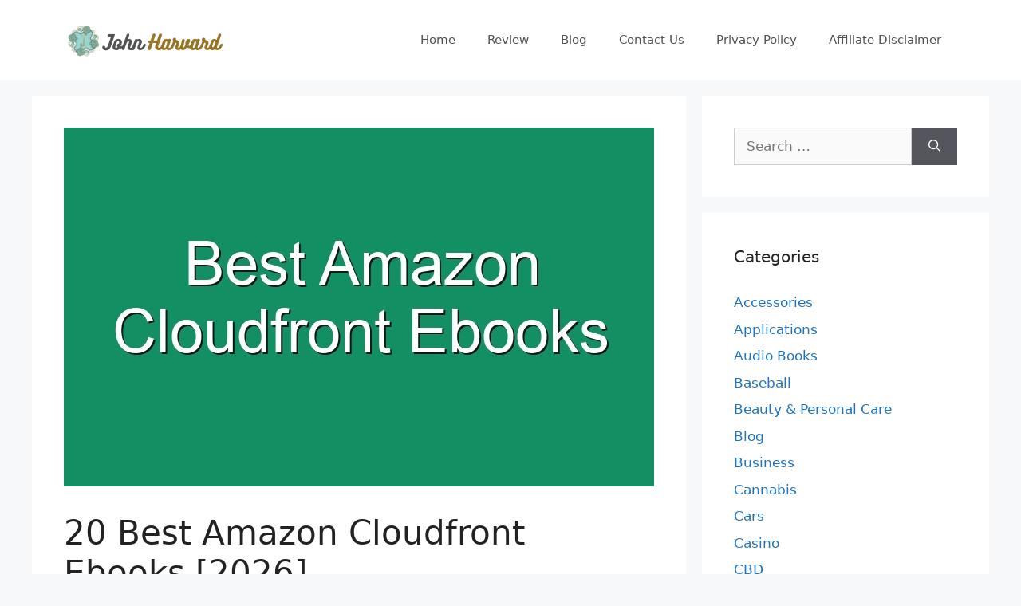

--- FILE ---
content_type: text/html; charset=UTF-8
request_url: https://www.johnharvards.com/best-amazon-cloudfront-ebooks/
body_size: 22813
content:
<!DOCTYPE html>
<html lang="en-US">
<head>
	<meta charset="UTF-8">
	<meta name='robots' content='index, follow, max-image-preview:large, max-snippet:-1, max-video-preview:-1' />
<meta name="viewport" content="width=device-width, initial-scale=1">
	<!-- This site is optimized with the Yoast SEO plugin v26.8 - https://yoast.com/product/yoast-seo-wordpress/ -->
	<title>Best Amazon Cloudfront Ebooks</title>
	<link rel="canonical" href="https://www.johnharvards.com/best-amazon-cloudfront-ebooks/" />
	<meta property="og:locale" content="en_US" />
	<meta property="og:type" content="article" />
	<meta property="og:title" content="Best Amazon Cloudfront Ebooks" />
	<meta property="og:description" content="Related Post: Best Selling Amazon Cloudfront Ebooks Made For Amazon Usb Power Cable For Amazon Fire Tv Best Amazon Cloudwatch Ebooks Best Amazon Lambda Ebooks Best Amazon Rds Ebooks Best Amazon Redshift Ebooks Best Amazon S3 Ebooks Best Selling Amazon Alexa Ebooks Best Selling Amazon Cloudwatch Ebooks Best Selling Amazon Elastic Beanstalk Ebooks" />
	<meta property="og:url" content="https://www.johnharvards.com/best-amazon-cloudfront-ebooks/" />
	<meta property="og:site_name" content="John Harvards" />
	<meta property="article:published_time" content="2021-12-19T03:43:03+00:00" />
	<meta property="og:image" content="https://www.johnharvards.com/wp-content/uploads/2022/01/johnharvards.com_.jpg" />
	<meta property="og:image:width" content="820" />
	<meta property="og:image:height" content="820" />
	<meta property="og:image:type" content="image/jpeg" />
	<meta name="author" content="Zaraki Kenpachi" />
	<meta name="twitter:card" content="summary_large_image" />
	<meta name="twitter:label1" content="Written by" />
	<meta name="twitter:data1" content="Zaraki Kenpachi" />
	<script type="application/ld+json" class="yoast-schema-graph">{"@context":"https://schema.org","@graph":[{"@type":"Article","@id":"https://www.johnharvards.com/best-amazon-cloudfront-ebooks/#article","isPartOf":{"@id":"https://www.johnharvards.com/best-amazon-cloudfront-ebooks/"},"author":{"name":"Zaraki Kenpachi","@id":"https://www.johnharvards.com/#/schema/person/c96be522cf14fe0162aef3e42519b199"},"headline":"20 Best Amazon Cloudfront Ebooks [2026]","datePublished":"2021-12-19T03:43:03+00:00","mainEntityOfPage":{"@id":"https://www.johnharvards.com/best-amazon-cloudfront-ebooks/"},"wordCount":65,"commentCount":0,"publisher":{"@id":"https://www.johnharvards.com/#organization"},"image":{"@id":"https://www.johnharvards.com/best-amazon-cloudfront-ebooks/#primaryimage"},"thumbnailUrl":"https://www.johnharvards.com/wp-content/uploads/2022/03/best-amazon-cloudfront-ebooks_451427.jpg","articleSection":["Reviews"],"inLanguage":"en-US"},{"@type":"WebPage","@id":"https://www.johnharvards.com/best-amazon-cloudfront-ebooks/","url":"https://www.johnharvards.com/best-amazon-cloudfront-ebooks/","name":"Best Amazon Cloudfront Ebooks","isPartOf":{"@id":"https://www.johnharvards.com/#website"},"primaryImageOfPage":{"@id":"https://www.johnharvards.com/best-amazon-cloudfront-ebooks/#primaryimage"},"image":{"@id":"https://www.johnharvards.com/best-amazon-cloudfront-ebooks/#primaryimage"},"thumbnailUrl":"https://www.johnharvards.com/wp-content/uploads/2022/03/best-amazon-cloudfront-ebooks_451427.jpg","datePublished":"2021-12-19T03:43:03+00:00","inLanguage":"en-US","potentialAction":[{"@type":"ReadAction","target":["https://www.johnharvards.com/best-amazon-cloudfront-ebooks/"]}]},{"@type":"ImageObject","inLanguage":"en-US","@id":"https://www.johnharvards.com/best-amazon-cloudfront-ebooks/#primaryimage","url":"https://www.johnharvards.com/wp-content/uploads/2022/03/best-amazon-cloudfront-ebooks_451427.jpg","contentUrl":"https://www.johnharvards.com/wp-content/uploads/2022/03/best-amazon-cloudfront-ebooks_451427.jpg","width":740,"height":450},{"@type":"WebSite","@id":"https://www.johnharvards.com/#website","url":"https://www.johnharvards.com/","name":"John Harvards","description":"Product Research and Review","publisher":{"@id":"https://www.johnharvards.com/#organization"},"potentialAction":[{"@type":"SearchAction","target":{"@type":"EntryPoint","urlTemplate":"https://www.johnharvards.com/?s={search_term_string}"},"query-input":{"@type":"PropertyValueSpecification","valueRequired":true,"valueName":"search_term_string"}}],"inLanguage":"en-US"},{"@type":"Organization","@id":"https://www.johnharvards.com/#organization","name":"John Harvards","url":"https://www.johnharvards.com/","logo":{"@type":"ImageObject","inLanguage":"en-US","@id":"https://www.johnharvards.com/#/schema/logo/image/","url":"https://www.johnharvards.com/wp-content/uploads/2021/04/johnharvards.com-Logo.png","contentUrl":"https://www.johnharvards.com/wp-content/uploads/2021/04/johnharvards.com-Logo.png","width":212,"height":60,"caption":"John Harvards"},"image":{"@id":"https://www.johnharvards.com/#/schema/logo/image/"}},{"@type":"Person","@id":"https://www.johnharvards.com/#/schema/person/c96be522cf14fe0162aef3e42519b199","name":"Zaraki Kenpachi","image":{"@type":"ImageObject","inLanguage":"en-US","@id":"https://www.johnharvards.com/#/schema/person/image/","url":"https://secure.gravatar.com/avatar/77f36eeab64db700a5b21f9fcf3dbff1682be7e6f36faa1c15b72c65ffd7d988?s=96&d=mm&r=g","contentUrl":"https://secure.gravatar.com/avatar/77f36eeab64db700a5b21f9fcf3dbff1682be7e6f36faa1c15b72c65ffd7d988?s=96&d=mm&r=g","caption":"Zaraki Kenpachi"}}]}</script>
	<!-- / Yoast SEO plugin. -->


<link rel="alternate" type="application/rss+xml" title="John Harvards &raquo; Feed" href="https://www.johnharvards.com/feed/" />
<link rel="alternate" title="oEmbed (JSON)" type="application/json+oembed" href="https://www.johnharvards.com/wp-json/oembed/1.0/embed?url=https%3A%2F%2Fwww.johnharvards.com%2Fbest-amazon-cloudfront-ebooks%2F" />
<link rel="alternate" title="oEmbed (XML)" type="text/xml+oembed" href="https://www.johnharvards.com/wp-json/oembed/1.0/embed?url=https%3A%2F%2Fwww.johnharvards.com%2Fbest-amazon-cloudfront-ebooks%2F&#038;format=xml" />
<style id='wp-img-auto-sizes-contain-inline-css'>
img:is([sizes=auto i],[sizes^="auto," i]){contain-intrinsic-size:3000px 1500px}
/*# sourceURL=wp-img-auto-sizes-contain-inline-css */
</style>
<style id='wp-emoji-styles-inline-css'>

	img.wp-smiley, img.emoji {
		display: inline !important;
		border: none !important;
		box-shadow: none !important;
		height: 1em !important;
		width: 1em !important;
		margin: 0 0.07em !important;
		vertical-align: -0.1em !important;
		background: none !important;
		padding: 0 !important;
	}
/*# sourceURL=wp-emoji-styles-inline-css */
</style>
<style id='wp-block-library-inline-css'>
:root{--wp-block-synced-color:#7a00df;--wp-block-synced-color--rgb:122,0,223;--wp-bound-block-color:var(--wp-block-synced-color);--wp-editor-canvas-background:#ddd;--wp-admin-theme-color:#007cba;--wp-admin-theme-color--rgb:0,124,186;--wp-admin-theme-color-darker-10:#006ba1;--wp-admin-theme-color-darker-10--rgb:0,107,160.5;--wp-admin-theme-color-darker-20:#005a87;--wp-admin-theme-color-darker-20--rgb:0,90,135;--wp-admin-border-width-focus:2px}@media (min-resolution:192dpi){:root{--wp-admin-border-width-focus:1.5px}}.wp-element-button{cursor:pointer}:root .has-very-light-gray-background-color{background-color:#eee}:root .has-very-dark-gray-background-color{background-color:#313131}:root .has-very-light-gray-color{color:#eee}:root .has-very-dark-gray-color{color:#313131}:root .has-vivid-green-cyan-to-vivid-cyan-blue-gradient-background{background:linear-gradient(135deg,#00d084,#0693e3)}:root .has-purple-crush-gradient-background{background:linear-gradient(135deg,#34e2e4,#4721fb 50%,#ab1dfe)}:root .has-hazy-dawn-gradient-background{background:linear-gradient(135deg,#faaca8,#dad0ec)}:root .has-subdued-olive-gradient-background{background:linear-gradient(135deg,#fafae1,#67a671)}:root .has-atomic-cream-gradient-background{background:linear-gradient(135deg,#fdd79a,#004a59)}:root .has-nightshade-gradient-background{background:linear-gradient(135deg,#330968,#31cdcf)}:root .has-midnight-gradient-background{background:linear-gradient(135deg,#020381,#2874fc)}:root{--wp--preset--font-size--normal:16px;--wp--preset--font-size--huge:42px}.has-regular-font-size{font-size:1em}.has-larger-font-size{font-size:2.625em}.has-normal-font-size{font-size:var(--wp--preset--font-size--normal)}.has-huge-font-size{font-size:var(--wp--preset--font-size--huge)}.has-text-align-center{text-align:center}.has-text-align-left{text-align:left}.has-text-align-right{text-align:right}.has-fit-text{white-space:nowrap!important}#end-resizable-editor-section{display:none}.aligncenter{clear:both}.items-justified-left{justify-content:flex-start}.items-justified-center{justify-content:center}.items-justified-right{justify-content:flex-end}.items-justified-space-between{justify-content:space-between}.screen-reader-text{border:0;clip-path:inset(50%);height:1px;margin:-1px;overflow:hidden;padding:0;position:absolute;width:1px;word-wrap:normal!important}.screen-reader-text:focus{background-color:#ddd;clip-path:none;color:#444;display:block;font-size:1em;height:auto;left:5px;line-height:normal;padding:15px 23px 14px;text-decoration:none;top:5px;width:auto;z-index:100000}html :where(.has-border-color){border-style:solid}html :where([style*=border-top-color]){border-top-style:solid}html :where([style*=border-right-color]){border-right-style:solid}html :where([style*=border-bottom-color]){border-bottom-style:solid}html :where([style*=border-left-color]){border-left-style:solid}html :where([style*=border-width]){border-style:solid}html :where([style*=border-top-width]){border-top-style:solid}html :where([style*=border-right-width]){border-right-style:solid}html :where([style*=border-bottom-width]){border-bottom-style:solid}html :where([style*=border-left-width]){border-left-style:solid}html :where(img[class*=wp-image-]){height:auto;max-width:100%}:where(figure){margin:0 0 1em}html :where(.is-position-sticky){--wp-admin--admin-bar--position-offset:var(--wp-admin--admin-bar--height,0px)}@media screen and (max-width:600px){html :where(.is-position-sticky){--wp-admin--admin-bar--position-offset:0px}}

/*# sourceURL=wp-block-library-inline-css */
</style><style id='global-styles-inline-css'>
:root{--wp--preset--aspect-ratio--square: 1;--wp--preset--aspect-ratio--4-3: 4/3;--wp--preset--aspect-ratio--3-4: 3/4;--wp--preset--aspect-ratio--3-2: 3/2;--wp--preset--aspect-ratio--2-3: 2/3;--wp--preset--aspect-ratio--16-9: 16/9;--wp--preset--aspect-ratio--9-16: 9/16;--wp--preset--color--black: #000000;--wp--preset--color--cyan-bluish-gray: #abb8c3;--wp--preset--color--white: #ffffff;--wp--preset--color--pale-pink: #f78da7;--wp--preset--color--vivid-red: #cf2e2e;--wp--preset--color--luminous-vivid-orange: #ff6900;--wp--preset--color--luminous-vivid-amber: #fcb900;--wp--preset--color--light-green-cyan: #7bdcb5;--wp--preset--color--vivid-green-cyan: #00d084;--wp--preset--color--pale-cyan-blue: #8ed1fc;--wp--preset--color--vivid-cyan-blue: #0693e3;--wp--preset--color--vivid-purple: #9b51e0;--wp--preset--color--contrast: var(--contrast);--wp--preset--color--contrast-2: var(--contrast-2);--wp--preset--color--contrast-3: var(--contrast-3);--wp--preset--color--base: var(--base);--wp--preset--color--base-2: var(--base-2);--wp--preset--color--base-3: var(--base-3);--wp--preset--color--accent: var(--accent);--wp--preset--gradient--vivid-cyan-blue-to-vivid-purple: linear-gradient(135deg,rgb(6,147,227) 0%,rgb(155,81,224) 100%);--wp--preset--gradient--light-green-cyan-to-vivid-green-cyan: linear-gradient(135deg,rgb(122,220,180) 0%,rgb(0,208,130) 100%);--wp--preset--gradient--luminous-vivid-amber-to-luminous-vivid-orange: linear-gradient(135deg,rgb(252,185,0) 0%,rgb(255,105,0) 100%);--wp--preset--gradient--luminous-vivid-orange-to-vivid-red: linear-gradient(135deg,rgb(255,105,0) 0%,rgb(207,46,46) 100%);--wp--preset--gradient--very-light-gray-to-cyan-bluish-gray: linear-gradient(135deg,rgb(238,238,238) 0%,rgb(169,184,195) 100%);--wp--preset--gradient--cool-to-warm-spectrum: linear-gradient(135deg,rgb(74,234,220) 0%,rgb(151,120,209) 20%,rgb(207,42,186) 40%,rgb(238,44,130) 60%,rgb(251,105,98) 80%,rgb(254,248,76) 100%);--wp--preset--gradient--blush-light-purple: linear-gradient(135deg,rgb(255,206,236) 0%,rgb(152,150,240) 100%);--wp--preset--gradient--blush-bordeaux: linear-gradient(135deg,rgb(254,205,165) 0%,rgb(254,45,45) 50%,rgb(107,0,62) 100%);--wp--preset--gradient--luminous-dusk: linear-gradient(135deg,rgb(255,203,112) 0%,rgb(199,81,192) 50%,rgb(65,88,208) 100%);--wp--preset--gradient--pale-ocean: linear-gradient(135deg,rgb(255,245,203) 0%,rgb(182,227,212) 50%,rgb(51,167,181) 100%);--wp--preset--gradient--electric-grass: linear-gradient(135deg,rgb(202,248,128) 0%,rgb(113,206,126) 100%);--wp--preset--gradient--midnight: linear-gradient(135deg,rgb(2,3,129) 0%,rgb(40,116,252) 100%);--wp--preset--font-size--small: 13px;--wp--preset--font-size--medium: 20px;--wp--preset--font-size--large: 36px;--wp--preset--font-size--x-large: 42px;--wp--preset--spacing--20: 0.44rem;--wp--preset--spacing--30: 0.67rem;--wp--preset--spacing--40: 1rem;--wp--preset--spacing--50: 1.5rem;--wp--preset--spacing--60: 2.25rem;--wp--preset--spacing--70: 3.38rem;--wp--preset--spacing--80: 5.06rem;--wp--preset--shadow--natural: 6px 6px 9px rgba(0, 0, 0, 0.2);--wp--preset--shadow--deep: 12px 12px 50px rgba(0, 0, 0, 0.4);--wp--preset--shadow--sharp: 6px 6px 0px rgba(0, 0, 0, 0.2);--wp--preset--shadow--outlined: 6px 6px 0px -3px rgb(255, 255, 255), 6px 6px rgb(0, 0, 0);--wp--preset--shadow--crisp: 6px 6px 0px rgb(0, 0, 0);}:where(.is-layout-flex){gap: 0.5em;}:where(.is-layout-grid){gap: 0.5em;}body .is-layout-flex{display: flex;}.is-layout-flex{flex-wrap: wrap;align-items: center;}.is-layout-flex > :is(*, div){margin: 0;}body .is-layout-grid{display: grid;}.is-layout-grid > :is(*, div){margin: 0;}:where(.wp-block-columns.is-layout-flex){gap: 2em;}:where(.wp-block-columns.is-layout-grid){gap: 2em;}:where(.wp-block-post-template.is-layout-flex){gap: 1.25em;}:where(.wp-block-post-template.is-layout-grid){gap: 1.25em;}.has-black-color{color: var(--wp--preset--color--black) !important;}.has-cyan-bluish-gray-color{color: var(--wp--preset--color--cyan-bluish-gray) !important;}.has-white-color{color: var(--wp--preset--color--white) !important;}.has-pale-pink-color{color: var(--wp--preset--color--pale-pink) !important;}.has-vivid-red-color{color: var(--wp--preset--color--vivid-red) !important;}.has-luminous-vivid-orange-color{color: var(--wp--preset--color--luminous-vivid-orange) !important;}.has-luminous-vivid-amber-color{color: var(--wp--preset--color--luminous-vivid-amber) !important;}.has-light-green-cyan-color{color: var(--wp--preset--color--light-green-cyan) !important;}.has-vivid-green-cyan-color{color: var(--wp--preset--color--vivid-green-cyan) !important;}.has-pale-cyan-blue-color{color: var(--wp--preset--color--pale-cyan-blue) !important;}.has-vivid-cyan-blue-color{color: var(--wp--preset--color--vivid-cyan-blue) !important;}.has-vivid-purple-color{color: var(--wp--preset--color--vivid-purple) !important;}.has-black-background-color{background-color: var(--wp--preset--color--black) !important;}.has-cyan-bluish-gray-background-color{background-color: var(--wp--preset--color--cyan-bluish-gray) !important;}.has-white-background-color{background-color: var(--wp--preset--color--white) !important;}.has-pale-pink-background-color{background-color: var(--wp--preset--color--pale-pink) !important;}.has-vivid-red-background-color{background-color: var(--wp--preset--color--vivid-red) !important;}.has-luminous-vivid-orange-background-color{background-color: var(--wp--preset--color--luminous-vivid-orange) !important;}.has-luminous-vivid-amber-background-color{background-color: var(--wp--preset--color--luminous-vivid-amber) !important;}.has-light-green-cyan-background-color{background-color: var(--wp--preset--color--light-green-cyan) !important;}.has-vivid-green-cyan-background-color{background-color: var(--wp--preset--color--vivid-green-cyan) !important;}.has-pale-cyan-blue-background-color{background-color: var(--wp--preset--color--pale-cyan-blue) !important;}.has-vivid-cyan-blue-background-color{background-color: var(--wp--preset--color--vivid-cyan-blue) !important;}.has-vivid-purple-background-color{background-color: var(--wp--preset--color--vivid-purple) !important;}.has-black-border-color{border-color: var(--wp--preset--color--black) !important;}.has-cyan-bluish-gray-border-color{border-color: var(--wp--preset--color--cyan-bluish-gray) !important;}.has-white-border-color{border-color: var(--wp--preset--color--white) !important;}.has-pale-pink-border-color{border-color: var(--wp--preset--color--pale-pink) !important;}.has-vivid-red-border-color{border-color: var(--wp--preset--color--vivid-red) !important;}.has-luminous-vivid-orange-border-color{border-color: var(--wp--preset--color--luminous-vivid-orange) !important;}.has-luminous-vivid-amber-border-color{border-color: var(--wp--preset--color--luminous-vivid-amber) !important;}.has-light-green-cyan-border-color{border-color: var(--wp--preset--color--light-green-cyan) !important;}.has-vivid-green-cyan-border-color{border-color: var(--wp--preset--color--vivid-green-cyan) !important;}.has-pale-cyan-blue-border-color{border-color: var(--wp--preset--color--pale-cyan-blue) !important;}.has-vivid-cyan-blue-border-color{border-color: var(--wp--preset--color--vivid-cyan-blue) !important;}.has-vivid-purple-border-color{border-color: var(--wp--preset--color--vivid-purple) !important;}.has-vivid-cyan-blue-to-vivid-purple-gradient-background{background: var(--wp--preset--gradient--vivid-cyan-blue-to-vivid-purple) !important;}.has-light-green-cyan-to-vivid-green-cyan-gradient-background{background: var(--wp--preset--gradient--light-green-cyan-to-vivid-green-cyan) !important;}.has-luminous-vivid-amber-to-luminous-vivid-orange-gradient-background{background: var(--wp--preset--gradient--luminous-vivid-amber-to-luminous-vivid-orange) !important;}.has-luminous-vivid-orange-to-vivid-red-gradient-background{background: var(--wp--preset--gradient--luminous-vivid-orange-to-vivid-red) !important;}.has-very-light-gray-to-cyan-bluish-gray-gradient-background{background: var(--wp--preset--gradient--very-light-gray-to-cyan-bluish-gray) !important;}.has-cool-to-warm-spectrum-gradient-background{background: var(--wp--preset--gradient--cool-to-warm-spectrum) !important;}.has-blush-light-purple-gradient-background{background: var(--wp--preset--gradient--blush-light-purple) !important;}.has-blush-bordeaux-gradient-background{background: var(--wp--preset--gradient--blush-bordeaux) !important;}.has-luminous-dusk-gradient-background{background: var(--wp--preset--gradient--luminous-dusk) !important;}.has-pale-ocean-gradient-background{background: var(--wp--preset--gradient--pale-ocean) !important;}.has-electric-grass-gradient-background{background: var(--wp--preset--gradient--electric-grass) !important;}.has-midnight-gradient-background{background: var(--wp--preset--gradient--midnight) !important;}.has-small-font-size{font-size: var(--wp--preset--font-size--small) !important;}.has-medium-font-size{font-size: var(--wp--preset--font-size--medium) !important;}.has-large-font-size{font-size: var(--wp--preset--font-size--large) !important;}.has-x-large-font-size{font-size: var(--wp--preset--font-size--x-large) !important;}
/*# sourceURL=global-styles-inline-css */
</style>

<style id='classic-theme-styles-inline-css'>
/*! This file is auto-generated */
.wp-block-button__link{color:#fff;background-color:#32373c;border-radius:9999px;box-shadow:none;text-decoration:none;padding:calc(.667em + 2px) calc(1.333em + 2px);font-size:1.125em}.wp-block-file__button{background:#32373c;color:#fff;text-decoration:none}
/*# sourceURL=/wp-includes/css/classic-themes.min.css */
</style>
<link rel='stylesheet' id='generate-style-css' href='https://www.johnharvards.com/wp-content/themes/generatepress/assets/css/main.min.css?ver=3.5.1' media='all' />
<style id='generate-style-inline-css'>
body{background-color:#f7f8f9;color:#222222;}a{color:#1e73be;}a:hover, a:focus, a:active{color:#0bedcf;}.wp-block-group__inner-container{max-width:1200px;margin-left:auto;margin-right:auto;}:root{--contrast:#222222;--contrast-2:#575760;--contrast-3:#b2b2be;--base:#f0f0f0;--base-2:#f7f8f9;--base-3:#ffffff;--accent:#1e73be;}:root .has-contrast-color{color:var(--contrast);}:root .has-contrast-background-color{background-color:var(--contrast);}:root .has-contrast-2-color{color:var(--contrast-2);}:root .has-contrast-2-background-color{background-color:var(--contrast-2);}:root .has-contrast-3-color{color:var(--contrast-3);}:root .has-contrast-3-background-color{background-color:var(--contrast-3);}:root .has-base-color{color:var(--base);}:root .has-base-background-color{background-color:var(--base);}:root .has-base-2-color{color:var(--base-2);}:root .has-base-2-background-color{background-color:var(--base-2);}:root .has-base-3-color{color:var(--base-3);}:root .has-base-3-background-color{background-color:var(--base-3);}:root .has-accent-color{color:var(--accent);}:root .has-accent-background-color{background-color:var(--accent);}body, button, input, select, textarea{font-family:-apple-system, system-ui, BlinkMacSystemFont, "Segoe UI", Helvetica, Arial, sans-serif, "Apple Color Emoji", "Segoe UI Emoji", "Segoe UI Symbol";}body{line-height:1.5;}.entry-content > [class*="wp-block-"]:not(:last-child):not(.wp-block-heading){margin-bottom:1.5em;}.main-navigation .main-nav ul ul li a{font-size:14px;}.sidebar .widget, .footer-widgets .widget{font-size:17px;}@media (max-width:768px){h1{font-size:31px;}h2{font-size:27px;}h3{font-size:24px;}h4{font-size:22px;}h5{font-size:19px;}}.top-bar{background-color:#636363;color:#ffffff;}.top-bar a{color:#ffffff;}.top-bar a:hover{color:#303030;}.site-header{background-color:#ffffff;}.main-title a,.main-title a:hover{color:#222222;}.site-description{color:#757575;}.mobile-menu-control-wrapper .menu-toggle,.mobile-menu-control-wrapper .menu-toggle:hover,.mobile-menu-control-wrapper .menu-toggle:focus,.has-inline-mobile-toggle #site-navigation.toggled{background-color:rgba(0, 0, 0, 0.02);}.main-navigation,.main-navigation ul ul{background-color:#ffffff;}.main-navigation .main-nav ul li a, .main-navigation .menu-toggle, .main-navigation .menu-bar-items{color:#515151;}.main-navigation .main-nav ul li:not([class*="current-menu-"]):hover > a, .main-navigation .main-nav ul li:not([class*="current-menu-"]):focus > a, .main-navigation .main-nav ul li.sfHover:not([class*="current-menu-"]) > a, .main-navigation .menu-bar-item:hover > a, .main-navigation .menu-bar-item.sfHover > a{color:#7a8896;background-color:#ffffff;}button.menu-toggle:hover,button.menu-toggle:focus{color:#515151;}.main-navigation .main-nav ul li[class*="current-menu-"] > a{color:#7a8896;background-color:#ffffff;}.navigation-search input[type="search"],.navigation-search input[type="search"]:active, .navigation-search input[type="search"]:focus, .main-navigation .main-nav ul li.search-item.active > a, .main-navigation .menu-bar-items .search-item.active > a{color:#7a8896;background-color:#ffffff;}.main-navigation ul ul{background-color:#eaeaea;}.main-navigation .main-nav ul ul li a{color:#515151;}.main-navigation .main-nav ul ul li:not([class*="current-menu-"]):hover > a,.main-navigation .main-nav ul ul li:not([class*="current-menu-"]):focus > a, .main-navigation .main-nav ul ul li.sfHover:not([class*="current-menu-"]) > a{color:#7a8896;background-color:#eaeaea;}.main-navigation .main-nav ul ul li[class*="current-menu-"] > a{color:#7a8896;background-color:#eaeaea;}.separate-containers .inside-article, .separate-containers .comments-area, .separate-containers .page-header, .one-container .container, .separate-containers .paging-navigation, .inside-page-header{background-color:#ffffff;}.entry-title a{color:#222222;}.entry-title a:hover{color:#55555e;}.entry-meta{color:#595959;}.sidebar .widget{background-color:#ffffff;}.footer-widgets{background-color:#ffffff;}.footer-widgets .widget-title{color:#000000;}.site-info{color:#ffffff;background-color:#55555e;}.site-info a{color:#ffffff;}.site-info a:hover{color:#d3d3d3;}.footer-bar .widget_nav_menu .current-menu-item a{color:#d3d3d3;}input[type="text"],input[type="email"],input[type="url"],input[type="password"],input[type="search"],input[type="tel"],input[type="number"],textarea,select{color:#666666;background-color:#fafafa;border-color:#cccccc;}input[type="text"]:focus,input[type="email"]:focus,input[type="url"]:focus,input[type="password"]:focus,input[type="search"]:focus,input[type="tel"]:focus,input[type="number"]:focus,textarea:focus,select:focus{color:#666666;background-color:#ffffff;border-color:#bfbfbf;}button,html input[type="button"],input[type="reset"],input[type="submit"],a.button,a.wp-block-button__link:not(.has-background){color:#ffffff;background-color:#55555e;}button:hover,html input[type="button"]:hover,input[type="reset"]:hover,input[type="submit"]:hover,a.button:hover,button:focus,html input[type="button"]:focus,input[type="reset"]:focus,input[type="submit"]:focus,a.button:focus,a.wp-block-button__link:not(.has-background):active,a.wp-block-button__link:not(.has-background):focus,a.wp-block-button__link:not(.has-background):hover{color:#ffffff;background-color:#3f4047;}a.generate-back-to-top{background-color:rgba( 0,0,0,0.4 );color:#ffffff;}a.generate-back-to-top:hover,a.generate-back-to-top:focus{background-color:rgba( 0,0,0,0.6 );color:#ffffff;}:root{--gp-search-modal-bg-color:var(--base-3);--gp-search-modal-text-color:var(--contrast);--gp-search-modal-overlay-bg-color:rgba(0,0,0,0.2);}@media (max-width:768px){.main-navigation .menu-bar-item:hover > a, .main-navigation .menu-bar-item.sfHover > a{background:none;color:#515151;}}.nav-below-header .main-navigation .inside-navigation.grid-container, .nav-above-header .main-navigation .inside-navigation.grid-container{padding:0px 20px 0px 20px;}.site-main .wp-block-group__inner-container{padding:40px;}.separate-containers .paging-navigation{padding-top:20px;padding-bottom:20px;}.entry-content .alignwide, body:not(.no-sidebar) .entry-content .alignfull{margin-left:-40px;width:calc(100% + 80px);max-width:calc(100% + 80px);}.rtl .menu-item-has-children .dropdown-menu-toggle{padding-left:20px;}.rtl .main-navigation .main-nav ul li.menu-item-has-children > a{padding-right:20px;}@media (max-width:768px){.separate-containers .inside-article, .separate-containers .comments-area, .separate-containers .page-header, .separate-containers .paging-navigation, .one-container .site-content, .inside-page-header{padding:30px;}.site-main .wp-block-group__inner-container{padding:30px;}.inside-top-bar{padding-right:30px;padding-left:30px;}.inside-header{padding-right:30px;padding-left:30px;}.widget-area .widget{padding-top:30px;padding-right:30px;padding-bottom:30px;padding-left:30px;}.footer-widgets-container{padding-top:30px;padding-right:30px;padding-bottom:30px;padding-left:30px;}.inside-site-info{padding-right:30px;padding-left:30px;}.entry-content .alignwide, body:not(.no-sidebar) .entry-content .alignfull{margin-left:-30px;width:calc(100% + 60px);max-width:calc(100% + 60px);}.one-container .site-main .paging-navigation{margin-bottom:20px;}}/* End cached CSS */.is-right-sidebar{width:30%;}.is-left-sidebar{width:30%;}.site-content .content-area{width:70%;}@media (max-width:768px){.main-navigation .menu-toggle,.sidebar-nav-mobile:not(#sticky-placeholder){display:block;}.main-navigation ul,.gen-sidebar-nav,.main-navigation:not(.slideout-navigation):not(.toggled) .main-nav > ul,.has-inline-mobile-toggle #site-navigation .inside-navigation > *:not(.navigation-search):not(.main-nav){display:none;}.nav-align-right .inside-navigation,.nav-align-center .inside-navigation{justify-content:space-between;}.has-inline-mobile-toggle .mobile-menu-control-wrapper{display:flex;flex-wrap:wrap;}.has-inline-mobile-toggle .inside-header{flex-direction:row;text-align:left;flex-wrap:wrap;}.has-inline-mobile-toggle .header-widget,.has-inline-mobile-toggle #site-navigation{flex-basis:100%;}.nav-float-left .has-inline-mobile-toggle #site-navigation{order:10;}}
.dynamic-author-image-rounded{border-radius:100%;}.dynamic-featured-image, .dynamic-author-image{vertical-align:middle;}.one-container.blog .dynamic-content-template:not(:last-child), .one-container.archive .dynamic-content-template:not(:last-child){padding-bottom:0px;}.dynamic-entry-excerpt > p:last-child{margin-bottom:0px;}
/*# sourceURL=generate-style-inline-css */
</style>
<link rel='stylesheet' id='generate-blog-images-css' href='https://www.johnharvards.com/wp-content/plugins/gp-premium/blog/functions/css/featured-images.min.css?ver=2.5.3' media='all' />
<link rel="https://api.w.org/" href="https://www.johnharvards.com/wp-json/" /><link rel="alternate" title="JSON" type="application/json" href="https://www.johnharvards.com/wp-json/wp/v2/posts/451427" /><link rel="EditURI" type="application/rsd+xml" title="RSD" href="https://www.johnharvards.com/xmlrpc.php?rsd" />
<meta name="generator" content="WordPress 6.9" />
<link rel='shortlink' href='https://www.johnharvards.com/?p=451427' />
<style type="text/css">.aawp .aawp-tb__row--highlight{background-color:#256aaf;}.aawp .aawp-tb__row--highlight{color:#256aaf;}.aawp .aawp-tb__row--highlight a{color:#256aaf;}</style><!-- Global site tag (gtag.js) - Google Analytics -->
<script async src="https://www.googletagmanager.com/gtag/js?id=G-YCJL4SJEV6"></script>
<script>
  window.dataLayer = window.dataLayer || [];
  function gtag(){dataLayer.push(arguments);}
  gtag('js', new Date());

  gtag('config', 'G-YCJL4SJEV6');
</script><link rel="icon" href="https://www.johnharvards.com/wp-content/uploads/2022/01/zelenosrce.png" sizes="32x32" />
<link rel="icon" href="https://www.johnharvards.com/wp-content/uploads/2022/01/zelenosrce.png" sizes="192x192" />
<link rel="apple-touch-icon" href="https://www.johnharvards.com/wp-content/uploads/2022/01/zelenosrce.png" />
<meta name="msapplication-TileImage" content="https://www.johnharvards.com/wp-content/uploads/2022/01/zelenosrce.png" />
<link rel='stylesheet' id='aawp-css' href='https://www.johnharvards.com/wp-content/plugins/aawp/assets/dist/css/main.css?ver=4.2.3' media='all' />
</head>

<body class="wp-singular post-template-default single single-post postid-451427 single-format-standard wp-custom-logo wp-embed-responsive wp-theme-generatepress aawp-custom post-image-above-header post-image-aligned-center right-sidebar nav-float-right separate-containers header-aligned-left dropdown-hover featured-image-active" itemtype="https://schema.org/Blog" itemscope>
	<a class="screen-reader-text skip-link" href="#content" title="Skip to content">Skip to content</a>		<header class="site-header has-inline-mobile-toggle" id="masthead" aria-label="Site"  itemtype="https://schema.org/WPHeader" itemscope>
			<div class="inside-header grid-container">
				<div class="site-logo">
					<a href="https://www.johnharvards.com/" rel="home">
						<img  class="header-image is-logo-image" alt="John Harvards" src="https://www.johnharvards.com/wp-content/uploads/2021/04/johnharvards.com-Logo.png" width="212" height="60" />
					</a>
				</div>	<nav class="main-navigation mobile-menu-control-wrapper" id="mobile-menu-control-wrapper" aria-label="Mobile Toggle">
				<button data-nav="site-navigation" class="menu-toggle" aria-controls="primary-menu" aria-expanded="false">
			<span class="gp-icon icon-menu-bars"><svg viewBox="0 0 512 512" aria-hidden="true" xmlns="http://www.w3.org/2000/svg" width="1em" height="1em"><path d="M0 96c0-13.255 10.745-24 24-24h464c13.255 0 24 10.745 24 24s-10.745 24-24 24H24c-13.255 0-24-10.745-24-24zm0 160c0-13.255 10.745-24 24-24h464c13.255 0 24 10.745 24 24s-10.745 24-24 24H24c-13.255 0-24-10.745-24-24zm0 160c0-13.255 10.745-24 24-24h464c13.255 0 24 10.745 24 24s-10.745 24-24 24H24c-13.255 0-24-10.745-24-24z" /></svg><svg viewBox="0 0 512 512" aria-hidden="true" xmlns="http://www.w3.org/2000/svg" width="1em" height="1em"><path d="M71.029 71.029c9.373-9.372 24.569-9.372 33.942 0L256 222.059l151.029-151.03c9.373-9.372 24.569-9.372 33.942 0 9.372 9.373 9.372 24.569 0 33.942L289.941 256l151.03 151.029c9.372 9.373 9.372 24.569 0 33.942-9.373 9.372-24.569 9.372-33.942 0L256 289.941l-151.029 151.03c-9.373 9.372-24.569 9.372-33.942 0-9.372-9.373-9.372-24.569 0-33.942L222.059 256 71.029 104.971c-9.372-9.373-9.372-24.569 0-33.942z" /></svg></span><span class="screen-reader-text">Menu</span>		</button>
	</nav>
			<nav class="main-navigation sub-menu-right" id="site-navigation" aria-label="Primary"  itemtype="https://schema.org/SiteNavigationElement" itemscope>
			<div class="inside-navigation grid-container">
								<button class="menu-toggle" aria-controls="primary-menu" aria-expanded="false">
					<span class="gp-icon icon-menu-bars"><svg viewBox="0 0 512 512" aria-hidden="true" xmlns="http://www.w3.org/2000/svg" width="1em" height="1em"><path d="M0 96c0-13.255 10.745-24 24-24h464c13.255 0 24 10.745 24 24s-10.745 24-24 24H24c-13.255 0-24-10.745-24-24zm0 160c0-13.255 10.745-24 24-24h464c13.255 0 24 10.745 24 24s-10.745 24-24 24H24c-13.255 0-24-10.745-24-24zm0 160c0-13.255 10.745-24 24-24h464c13.255 0 24 10.745 24 24s-10.745 24-24 24H24c-13.255 0-24-10.745-24-24z" /></svg><svg viewBox="0 0 512 512" aria-hidden="true" xmlns="http://www.w3.org/2000/svg" width="1em" height="1em"><path d="M71.029 71.029c9.373-9.372 24.569-9.372 33.942 0L256 222.059l151.029-151.03c9.373-9.372 24.569-9.372 33.942 0 9.372 9.373 9.372 24.569 0 33.942L289.941 256l151.03 151.029c9.372 9.373 9.372 24.569 0 33.942-9.373 9.372-24.569 9.372-33.942 0L256 289.941l-151.029 151.03c-9.373 9.372-24.569 9.372-33.942 0-9.372-9.373-9.372-24.569 0-33.942L222.059 256 71.029 104.971c-9.372-9.373-9.372-24.569 0-33.942z" /></svg></span><span class="mobile-menu">Menu</span>				</button>
				<div id="primary-menu" class="main-nav"><ul id="menu-top" class=" menu sf-menu"><li id="menu-item-19" class="menu-item menu-item-type-custom menu-item-object-custom menu-item-19"><a href="https://johnharvards.com/">Home</a></li>
<li id="menu-item-50" class="menu-item menu-item-type-taxonomy menu-item-object-category menu-item-50"><a href="https://www.johnharvards.com/category/review/">Review</a></li>
<li id="menu-item-49" class="menu-item menu-item-type-taxonomy menu-item-object-category menu-item-49"><a href="https://www.johnharvards.com/category/blog/">Blog</a></li>
<li id="menu-item-20" class="menu-item menu-item-type-post_type menu-item-object-page menu-item-20"><a href="https://www.johnharvards.com/contact-us/">Contact Us</a></li>
<li id="menu-item-66" class="menu-item menu-item-type-post_type menu-item-object-page menu-item-66"><a href="https://www.johnharvards.com/privacy-policy/">Privacy Policy</a></li>
<li id="menu-item-69" class="menu-item menu-item-type-post_type menu-item-object-page menu-item-69"><a href="https://www.johnharvards.com/affiliate-disclaimer/">Affiliate Disclaimer</a></li>
</ul></div>			</div>
		</nav>
					</div>
		</header>
		
	<div class="site grid-container container hfeed" id="page">
				<div class="site-content" id="content">
			
	<div class="content-area" id="primary">
		<main class="site-main" id="main">
			
<article id="post-451427" class="post-451427 post type-post status-publish format-standard has-post-thumbnail hentry category-reviews" itemtype="https://schema.org/CreativeWork" itemscope>
	<div class="inside-article">
		<div class="featured-image  page-header-image-single ">
				<img width="740" height="450" src="https://www.johnharvards.com/wp-content/uploads/2022/03/best-amazon-cloudfront-ebooks_451427.jpg" class="attachment-medium_large size-medium_large" alt="" itemprop="image" decoding="async" fetchpriority="high" srcset="https://www.johnharvards.com/wp-content/uploads/2022/03/best-amazon-cloudfront-ebooks_451427.jpg 740w, https://www.johnharvards.com/wp-content/uploads/2022/03/best-amazon-cloudfront-ebooks_451427-300x182.jpg 300w" sizes="(max-width: 740px) 100vw, 740px" />
			</div>			<header class="entry-header">
				<h1 class="entry-title" itemprop="headline">20 Best  Amazon Cloudfront Ebooks [2026]</h1>		<div class="entry-meta">
			<span class="posted-on"><time class="entry-date published" datetime="2021-12-19T03:43:03+02:00" itemprop="datePublished">December 19, 2021</time></span> <span class="byline">by <span class="author vcard" itemprop="author" itemtype="https://schema.org/Person" itemscope><a class="url fn n" href="https://www.johnharvards.com/author/zaraki-kenpachi/" title="View all posts by Zaraki Kenpachi" rel="author" itemprop="url"><span class="author-name" itemprop="name">Zaraki Kenpachi</span></a></span></span> 		</div>
					</header>
			
		<div class="entry-content" itemprop="text">
			<div class="amazon_header"><p>Are you looking for the best  amazon cloudfront ebooks? Based on expert reviews, we ranked them. We've listed our top-ranked picks, including the top-selling  amazon cloudfront ebooks.</p>

<h2>We Recommended:</h2></div><div class="amazon_list">
<div class="aawp">

    <table class="aawp-table">
        <thead>
            <tr>
                                    <th class="aawp-table__th-position">#</th>
                                <th class="aawp-table__th-thumb">Preview</th>
                <th class="aawp-table__th-title">Product</th>
                                                <th class="aawp-table__th-links"></th>
            </tr>
        </thead>
        <tbody>
                    
            <tr class="aawp-product aawp-product--bestseller aawp-product--ribbon"  data-aawp-product-asin="B08KTZ8249" data-aawp-product-id="1767265" data-aawp-tracking-id="johnharvards-20" data-aawp-product-title="Kindle Paperwhite  8 GB  – Now with a 6.8  display and adjustable warm light – Black" data-aawp-geotargeting="true" data-aawp-local-click-tracking="1">
                                    <td class="aawp-table__td-position" data-label="Bestseller No.">1</td>
                                <td class="aawp-table__td-thumb" data-label="Preview">
                    <a href="https://www.amazon.com/dp/B08KTZ8249?tag=johnharvards-20&linkCode=osi&th=1&psc=1&keywords=amazon%20cloudfront%20ebooks" title="Kindle Paperwhite (8 GB) – Now with a 6.8' display and adjustable warm light – Black" rel="nofollow noopener sponsored" target="_blank">
                        <img decoding="async" class="aawp-product__img" src="https://m.media-amazon.com/images/I/41DeUXzCGVL._SL160_.jpg" alt="Kindle Paperwhite (8 GB) – Now with a 6.8' display and adjustable warm light – Black"  />
                    </a>
                </td>
                <td class="aawp-table__td-title" data-label="Product">
                    <a class="aawp-product__title" href="https://www.amazon.com/dp/B08KTZ8249?tag=johnharvards-20&linkCode=osi&th=1&psc=1&keywords=amazon%20cloudfront%20ebooks" title="Kindle Paperwhite (8 GB) – Now with a 6.8' display and adjustable warm light – Black"
                       rel="nofollow noopener sponsored" target="_blank">Kindle Paperwhite (8 GB) – Now with a 6.8" display and adjustable warm light – Black                    </a>
                </td>
                                                <td class="aawp-table__td-links" data-label="Link">
                    <a class="aawp-button aawp-button--buy aawp-button aawp-button--amazon aawp-button--icon aawp-button--icon-black" href="https://www.amazon.com/dp/B08KTZ8249?tag=johnharvards-20&#038;linkCode=osi&#038;th=1&#038;psc=1&#038;keywords=amazon%20cloudfront%20ebooks" title="Check on Amazon" target="_blank" rel="nofollow noopener sponsored">Check on Amazon</a>                </td>
            </tr>

                    
            <tr class="aawp-product aawp-product--bestseller aawp-product--ribbon"  data-aawp-product-asin="B08B495319" data-aawp-product-id="2001253" data-aawp-tracking-id="johnharvards-20" data-aawp-product-title="Kindle Paperwhite Signature Edition  32 GB  – With a 6.8  display wireless charging and auto-adjusting front light – Without Lockscreen Ads – Black" data-aawp-geotargeting="true" data-aawp-local-click-tracking="1">
                                    <td class="aawp-table__td-position" data-label="Bestseller No.">2</td>
                                <td class="aawp-table__td-thumb" data-label="Preview">
                    <a href="https://www.amazon.com/dp/B08B495319?tag=johnharvards-20&linkCode=osi&th=1&psc=1&keywords=amazon%20cloudfront%20ebooks" title="Kindle Paperwhite Signature Edition (32 GB) – With a 6.8' display, wireless charging, and..." rel="nofollow noopener sponsored" target="_blank">
                        <img decoding="async" class="aawp-product__img" src="https://m.media-amazon.com/images/I/411jNY84JRL._SL160_.jpg" alt="Kindle Paperwhite Signature Edition (32 GB) – With a 6.8' display, wireless charging, and..."  />
                    </a>
                </td>
                <td class="aawp-table__td-title" data-label="Product">
                    <a class="aawp-product__title" href="https://www.amazon.com/dp/B08B495319?tag=johnharvards-20&linkCode=osi&th=1&psc=1&keywords=amazon%20cloudfront%20ebooks" title="Kindle Paperwhite Signature Edition (32 GB) – With a 6.8' display, wireless charging, and..."
                       rel="nofollow noopener sponsored" target="_blank">Kindle Paperwhite Signature Edition (32 GB) – With a 6.8" display, wireless charging, and...                    </a>
                </td>
                                                <td class="aawp-table__td-links" data-label="Link">
                    <a class="aawp-button aawp-button--buy aawp-button aawp-button--amazon aawp-button--icon aawp-button--icon-black" href="https://www.amazon.com/dp/B08B495319?tag=johnharvards-20&#038;linkCode=osi&#038;th=1&#038;psc=1&#038;keywords=amazon%20cloudfront%20ebooks" title="Check on Amazon" target="_blank" rel="nofollow noopener sponsored">Check on Amazon</a>                </td>
            </tr>

                    
            <tr class="aawp-product aawp-product--bestseller aawp-product--ribbon"  data-aawp-product-asin="B079JZCLWD" data-aawp-product-id="2465183" data-aawp-tracking-id="johnharvards-20" data-aawp-product-title="Step by Step  Fault-Tolerant Scalable and Secure AWS Stack  Build and showcase a complete AWS stack Develop skills in EC2 S3 RDS VPC IAM CloudFront Beanstalk & DynamoDB" data-aawp-geotargeting="true" data-aawp-local-click-tracking="1">
                                    <td class="aawp-table__td-position" data-label="Bestseller No.">3</td>
                                <td class="aawp-table__td-thumb" data-label="Preview">
                    <a href="https://www.amazon.com/dp/B079JZCLWD?tag=johnharvards-20&linkCode=osi&th=1&psc=1&keywords=amazon%20cloudfront%20ebooks" title="Step by Step: Fault-Tolerant, Scalable, and Secure AWS Stack: Build and showcase a complete AWS..." rel="nofollow noopener sponsored" target="_blank">
                        <img decoding="async" class="aawp-product__img" src="https://m.media-amazon.com/images/I/51e69zP9XLL._SL160_.jpg" alt="Step by Step: Fault-Tolerant, Scalable, and Secure AWS Stack: Build and showcase a complete AWS..."  />
                    </a>
                </td>
                <td class="aawp-table__td-title" data-label="Product">
                    <a class="aawp-product__title" href="https://www.amazon.com/dp/B079JZCLWD?tag=johnharvards-20&linkCode=osi&th=1&psc=1&keywords=amazon%20cloudfront%20ebooks" title="Step by Step: Fault-Tolerant, Scalable, and Secure AWS Stack: Build and showcase a complete AWS..."
                       rel="nofollow noopener sponsored" target="_blank">Step by Step: Fault-Tolerant, Scalable, and Secure AWS Stack: Build and showcase a complete AWS...                    </a>
                </td>
                                                <td class="aawp-table__td-links" data-label="Link">
                    <a class="aawp-button aawp-button--buy aawp-button aawp-button--amazon aawp-button--icon aawp-button--icon-black" href="https://www.amazon.com/dp/B079JZCLWD?tag=johnharvards-20&#038;linkCode=osi&#038;th=1&#038;psc=1&#038;keywords=amazon%20cloudfront%20ebooks" title="Check on Amazon" target="_blank" rel="nofollow noopener sponsored">Check on Amazon</a>                </td>
            </tr>

                    
            <tr class="aawp-product aawp-product--bestseller aawp-product--ribbon"  data-aawp-product-asin="B08BX7FV5L" data-aawp-product-id="4378054" data-aawp-tracking-id="johnharvards-20" data-aawp-product-title="Fire HD 10 tablet 10.1  1080p Full HD 32 GB latest model  2021 release  Black" data-aawp-geotargeting="true" data-aawp-local-click-tracking="1">
                                    <td class="aawp-table__td-position" data-label="Bestseller No.">4</td>
                                <td class="aawp-table__td-thumb" data-label="Preview">
                    <a href="https://www.amazon.com/dp/B08BX7FV5L?tag=johnharvards-20&linkCode=osi&th=1&psc=1&keywords=amazon%20cloudfront%20ebooks" title="Fire HD 10 tablet, 10.1', 1080p Full HD, 32 GB, latest model (2021 release), Black" rel="nofollow noopener sponsored" target="_blank">
                        <img decoding="async" class="aawp-product__img" src="https://m.media-amazon.com/images/I/41oEH60WThL._SL160_.jpg" alt="Fire HD 10 tablet, 10.1', 1080p Full HD, 32 GB, latest model (2021 release), Black"  />
                    </a>
                </td>
                <td class="aawp-table__td-title" data-label="Product">
                    <a class="aawp-product__title" href="https://www.amazon.com/dp/B08BX7FV5L?tag=johnharvards-20&linkCode=osi&th=1&psc=1&keywords=amazon%20cloudfront%20ebooks" title="Fire HD 10 tablet, 10.1', 1080p Full HD, 32 GB, latest model (2021 release), Black"
                       rel="nofollow noopener sponsored" target="_blank">Fire HD 10 tablet, 10.1", 1080p Full HD, 32 GB, latest model (2021 release), Black                    </a>
                </td>
                                                <td class="aawp-table__td-links" data-label="Link">
                    <a class="aawp-button aawp-button--buy aawp-button aawp-button--amazon aawp-button--icon aawp-button--icon-black" href="https://www.amazon.com/dp/B08BX7FV5L?tag=johnharvards-20&#038;linkCode=osi&#038;th=1&#038;psc=1&#038;keywords=amazon%20cloudfront%20ebooks" title="Check on Amazon" target="_blank" rel="nofollow noopener sponsored">Check on Amazon</a>                </td>
            </tr>

                    
            <tr class="aawp-product aawp-product--bestseller aawp-product--ribbon"  data-aawp-product-asin="B07F7TLZF4" data-aawp-product-id="3584379" data-aawp-tracking-id="johnharvards-20" data-aawp-product-title="Kindle Oasis – With 7” display and page turn buttons" data-aawp-geotargeting="true" data-aawp-local-click-tracking="1">
                                    <td class="aawp-table__td-position" data-label="Bestseller No.">5</td>
                                <td class="aawp-table__td-thumb" data-label="Preview">
                    <a href="https://www.amazon.com/dp/B07F7TLZF4?tag=johnharvards-20&linkCode=osi&th=1&psc=1&keywords=amazon%20cloudfront%20ebooks" title="Kindle Oasis – With 7” display and page turn buttons" rel="nofollow noopener sponsored" target="_blank">
                        <img decoding="async" class="aawp-product__img" src="https://m.media-amazon.com/images/I/41ykXDXG5jL._SL160_.jpg" alt="Kindle Oasis – With 7” display and page turn buttons"  />
                    </a>
                </td>
                <td class="aawp-table__td-title" data-label="Product">
                    <a class="aawp-product__title" href="https://www.amazon.com/dp/B07F7TLZF4?tag=johnharvards-20&linkCode=osi&th=1&psc=1&keywords=amazon%20cloudfront%20ebooks" title="Kindle Oasis – With 7” display and page turn buttons"
                       rel="nofollow noopener sponsored" target="_blank">Kindle Oasis – With 7” display and page turn buttons                    </a>
                </td>
                                                <td class="aawp-table__td-links" data-label="Link">
                    <a class="aawp-button aawp-button--buy aawp-button aawp-button--amazon aawp-button--icon aawp-button--icon-black" href="https://www.amazon.com/dp/B07F7TLZF4?tag=johnharvards-20&#038;linkCode=osi&#038;th=1&#038;psc=1&#038;keywords=amazon%20cloudfront%20ebooks" title="Check on Amazon" target="_blank" rel="nofollow noopener sponsored">Check on Amazon</a>                </td>
            </tr>

                    
            <tr class="aawp-product aawp-product--ribbon aawp-product--sale aawp-product--bestseller"  data-aawp-product-asin="B07Y2PX48L" data-aawp-product-id="1048984" data-aawp-tracking-id="johnharvards-20" data-aawp-product-title="Artistic Weavers Chester Boho Moroccan Area Rug,5 3  x 7 6 ,Black" data-aawp-geotargeting="true" data-aawp-local-click-tracking="1">
                                    <td class="aawp-table__td-position" data-label="Bestseller No.">6</td>
                                <td class="aawp-table__td-thumb" data-label="Preview">
                    <a href="https://www.amazon.com/dp/B07Y2PX48L?tag=johnharvards-20&linkCode=osi&th=1&psc=1&keywords=amazon%20cloudfront%20ebooks" title="Artistic Weavers Chester Boho Moroccan Area Rug,5'3' x 7'6',Black" rel="nofollow noopener sponsored" target="_blank">
                        <img decoding="async" class="aawp-product__img" src="https://m.media-amazon.com/images/I/61afIjmIUOL._SL160_.jpg" alt="Artistic Weavers Chester Boho Moroccan Area Rug,5'3' x 7'6',Black"  />
                    </a>
                </td>
                <td class="aawp-table__td-title" data-label="Product">
                    <a class="aawp-product__title" href="https://www.amazon.com/dp/B07Y2PX48L?tag=johnharvards-20&linkCode=osi&th=1&psc=1&keywords=amazon%20cloudfront%20ebooks" title="Artistic Weavers Chester Boho Moroccan Area Rug,5'3' x 7'6',Black"
                       rel="nofollow noopener sponsored" target="_blank">Artistic Weavers Chester Boho Moroccan Area Rug,5'3" x 7'6",Black                    </a>
                </td>
                                                <td class="aawp-table__td-links" data-label="Link">
                    <a class="aawp-button aawp-button--buy aawp-button aawp-button--amazon aawp-button--icon aawp-button--icon-black" href="https://www.amazon.com/dp/B07Y2PX48L?tag=johnharvards-20&#038;linkCode=osi&#038;th=1&#038;psc=1&#038;keywords=amazon%20cloudfront%20ebooks" title="Check on Amazon" target="_blank" rel="nofollow noopener sponsored">Check on Amazon</a>                </td>
            </tr>

                    
            <tr class="aawp-product aawp-product--bestseller aawp-product--ribbon"  data-aawp-product-asin="B071RYGH22" data-aawp-product-id="2189003" data-aawp-tracking-id="johnharvards-20" data-aawp-product-title="Website Hosting and Migration with Amazon Web Services  A Practical Guide to Moving Your Website to AWS" data-aawp-geotargeting="true" data-aawp-local-click-tracking="1">
                                    <td class="aawp-table__td-position" data-label="Bestseller No.">7</td>
                                <td class="aawp-table__td-thumb" data-label="Preview">
                    <a href="https://www.amazon.com/dp/B071RYGH22?tag=johnharvards-20&linkCode=osi&th=1&psc=1&keywords=amazon%20cloudfront%20ebooks" title="Website Hosting and Migration with Amazon Web Services: A Practical Guide to Moving Your Website to..." rel="nofollow noopener sponsored" target="_blank">
                        <img decoding="async" class="aawp-product__img" src="https://m.media-amazon.com/images/I/51MV2dbwj0L._SL160_.jpg" alt="Website Hosting and Migration with Amazon Web Services: A Practical Guide to Moving Your Website to..."  />
                    </a>
                </td>
                <td class="aawp-table__td-title" data-label="Product">
                    <a class="aawp-product__title" href="https://www.amazon.com/dp/B071RYGH22?tag=johnharvards-20&linkCode=osi&th=1&psc=1&keywords=amazon%20cloudfront%20ebooks" title="Website Hosting and Migration with Amazon Web Services: A Practical Guide to Moving Your Website to..."
                       rel="nofollow noopener sponsored" target="_blank">Website Hosting and Migration with Amazon Web Services: A Practical Guide to Moving Your Website...                    </a>
                </td>
                                                <td class="aawp-table__td-links" data-label="Link">
                    <a class="aawp-button aawp-button--buy aawp-button aawp-button--amazon aawp-button--icon aawp-button--icon-black" href="https://www.amazon.com/dp/B071RYGH22?tag=johnharvards-20&#038;linkCode=osi&#038;th=1&#038;psc=1&#038;keywords=amazon%20cloudfront%20ebooks" title="Check on Amazon" target="_blank" rel="nofollow noopener sponsored">Check on Amazon</a>                </td>
            </tr>

                    
            <tr class="aawp-product aawp-product--bestseller aawp-product--ribbon"  data-aawp-product-asin="B09HSRGZRL" data-aawp-product-id="2087863" data-aawp-tracking-id="johnharvards-20" data-aawp-product-title="Kobo Libra 2 | eReader | 7” Glare Free Touchscreen | Waterproof | Adjustable Brightness and Color Temperature | Blue Light Reduction | eBooks | WiFi | 32GB of Storage | Carta E Ink Technology | Black" data-aawp-geotargeting="true" data-aawp-local-click-tracking="1">
                                    <td class="aawp-table__td-position" data-label="Bestseller No.">8</td>
                                <td class="aawp-table__td-thumb" data-label="Preview">
                    <a href="https://www.amazon.com/dp/B09HSRGZRL?tag=johnharvards-20&linkCode=osi&th=1&psc=1&keywords=amazon%20cloudfront%20ebooks" title="Kobo Libra 2 | eReader | 7” Glare Free Touchscreen | Waterproof | Adjustable Brightness and Color..." rel="nofollow noopener sponsored" target="_blank">
                        <img decoding="async" class="aawp-product__img" src="https://m.media-amazon.com/images/I/51zgbR82-kL._SL160_.jpg" alt="Kobo Libra 2 | eReader | 7” Glare Free Touchscreen | Waterproof | Adjustable Brightness and Color..."  />
                    </a>
                </td>
                <td class="aawp-table__td-title" data-label="Product">
                    <a class="aawp-product__title" href="https://www.amazon.com/dp/B09HSRGZRL?tag=johnharvards-20&linkCode=osi&th=1&psc=1&keywords=amazon%20cloudfront%20ebooks" title="Kobo Libra 2 | eReader | 7” Glare Free Touchscreen | Waterproof | Adjustable Brightness and Color..."
                       rel="nofollow noopener sponsored" target="_blank">Kobo Libra 2 | eReader | 7” Glare Free Touchscreen | Waterproof | Adjustable Brightness and...                    </a>
                </td>
                                                <td class="aawp-table__td-links" data-label="Link">
                    <a class="aawp-button aawp-button--buy aawp-button aawp-button--amazon aawp-button--icon aawp-button--icon-black" href="https://www.amazon.com/dp/B09HSRGZRL?tag=johnharvards-20&#038;linkCode=osi&#038;th=1&#038;psc=1&#038;keywords=amazon%20cloudfront%20ebooks" title="Check on Amazon" target="_blank" rel="nofollow noopener sponsored">Check on Amazon</a>                </td>
            </tr>

                    
            <tr class="aawp-product aawp-product--bestseller aawp-product--ribbon"  data-aawp-product-asin="B08P52R2PL" data-aawp-product-id="2218207" data-aawp-tracking-id="johnharvards-20" data-aawp-product-title="Kindle Paperwhite Kids  8 GB  – Made for reading - access thousands of books with Amazon Kids+ 2-year worry-free guarantee" data-aawp-geotargeting="true" data-aawp-local-click-tracking="1">
                                    <td class="aawp-table__td-position" data-label="Bestseller No.">9</td>
                                <td class="aawp-table__td-thumb" data-label="Preview">
                    <a href="https://www.amazon.com/dp/B08P52R2PL?tag=johnharvards-20&linkCode=osi&th=1&psc=1&keywords=amazon%20cloudfront%20ebooks" title="Kindle Paperwhite Kids (8 GB) – Made for reading - access thousands of books with Amazon Kids+,..." rel="nofollow noopener sponsored" target="_blank">
                        <img decoding="async" class="aawp-product__img" src="https://m.media-amazon.com/images/I/41GntbhhAWL._SL160_.jpg" alt="Kindle Paperwhite Kids (8 GB) – Made for reading - access thousands of books with Amazon Kids+,..."  />
                    </a>
                </td>
                <td class="aawp-table__td-title" data-label="Product">
                    <a class="aawp-product__title" href="https://www.amazon.com/dp/B08P52R2PL?tag=johnharvards-20&linkCode=osi&th=1&psc=1&keywords=amazon%20cloudfront%20ebooks" title="Kindle Paperwhite Kids (8 GB) – Made for reading - access thousands of books with Amazon Kids+,..."
                       rel="nofollow noopener sponsored" target="_blank">Kindle Paperwhite Kids (8 GB) – Made for reading - access thousands of books with Amazon Kids+,...                    </a>
                </td>
                                                <td class="aawp-table__td-links" data-label="Link">
                    <a class="aawp-button aawp-button--buy aawp-button aawp-button--amazon aawp-button--icon aawp-button--icon-black" href="https://www.amazon.com/dp/B08P52R2PL?tag=johnharvards-20&#038;linkCode=osi&#038;th=1&#038;psc=1&#038;keywords=amazon%20cloudfront%20ebooks" title="Check on Amazon" target="_blank" rel="nofollow noopener sponsored">Check on Amazon</a>                </td>
            </tr>

                    
            <tr class="aawp-product aawp-product--bestseller aawp-product--ribbon"  data-aawp-product-asin="B0036VOC4U" data-aawp-product-id="2465186" data-aawp-tracking-id="johnharvards-20" data-aawp-product-title="Amazon Cloud Computing With C#/.Net  Amazon Cloud Computing With  X" data-aawp-geotargeting="true" data-aawp-local-click-tracking="1">
                                    <td class="aawp-table__td-position" data-label="Bestseller No.">10</td>
                                <td class="aawp-table__td-thumb" data-label="Preview">
                    <a href="https://www.amazon.com/dp/B0036VOC4U?tag=johnharvards-20&linkCode=osi&th=1&psc=1&keywords=amazon%20cloudfront%20ebooks" title="Amazon Cloud Computing With C#/.Net (Amazon Cloud Computing With 'X')" rel="nofollow noopener sponsored" target="_blank">
                        <img decoding="async" class="aawp-product__img" src="https://m.media-amazon.com/images/I/51lz7nXsonL._SL160_.jpg" alt="Amazon Cloud Computing With C#/.Net (Amazon Cloud Computing With 'X')"  />
                    </a>
                </td>
                <td class="aawp-table__td-title" data-label="Product">
                    <a class="aawp-product__title" href="https://www.amazon.com/dp/B0036VOC4U?tag=johnharvards-20&linkCode=osi&th=1&psc=1&keywords=amazon%20cloudfront%20ebooks" title="Amazon Cloud Computing With C#/.Net (Amazon Cloud Computing With 'X')"
                       rel="nofollow noopener sponsored" target="_blank">Amazon Cloud Computing With C#/.Net (Amazon Cloud Computing With 'X')                    </a>
                </td>
                                                <td class="aawp-table__td-links" data-label="Link">
                    <a class="aawp-button aawp-button--buy aawp-button aawp-button--amazon aawp-button--icon aawp-button--icon-black" href="https://www.amazon.com/dp/B0036VOC4U?tag=johnharvards-20&#038;linkCode=osi&#038;th=1&#038;psc=1&#038;keywords=amazon%20cloudfront%20ebooks" title="Check on Amazon" target="_blank" rel="nofollow noopener sponsored">Check on Amazon</a>                </td>
            </tr>

                    
            <tr class="aawp-product aawp-product--bestseller aawp-product--ribbon"  data-aawp-product-asin="B09GW4TQC9" data-aawp-product-id="2465185" data-aawp-tracking-id="johnharvards-20" data-aawp-product-title="DEVOPS ENGINEER  JOB INTERVIEW BOTTOM LINE QUESTIONS AND ANSWERS" data-aawp-geotargeting="true" data-aawp-local-click-tracking="1">
                                    <td class="aawp-table__td-position" data-label="Bestseller No.">11</td>
                                <td class="aawp-table__td-thumb" data-label="Preview">
                    <a href="https://www.amazon.com/dp/B09GW4TQC9?tag=johnharvards-20&linkCode=osi&th=1&psc=1&keywords=amazon%20cloudfront%20ebooks" title="DEVOPS ENGINEER: JOB INTERVIEW BOTTOM LINE QUESTIONS AND ANSWERS" rel="nofollow noopener sponsored" target="_blank">
                        <img decoding="async" class="aawp-product__img" src="https://m.media-amazon.com/images/I/41e+MHRwmpL._SL160_.jpg" alt="DEVOPS ENGINEER: JOB INTERVIEW BOTTOM LINE QUESTIONS AND ANSWERS"  />
                    </a>
                </td>
                <td class="aawp-table__td-title" data-label="Product">
                    <a class="aawp-product__title" href="https://www.amazon.com/dp/B09GW4TQC9?tag=johnharvards-20&linkCode=osi&th=1&psc=1&keywords=amazon%20cloudfront%20ebooks" title="DEVOPS ENGINEER: JOB INTERVIEW BOTTOM LINE QUESTIONS AND ANSWERS"
                       rel="nofollow noopener sponsored" target="_blank">DEVOPS ENGINEER: JOB INTERVIEW BOTTOM LINE QUESTIONS AND ANSWERS                    </a>
                </td>
                                                <td class="aawp-table__td-links" data-label="Link">
                    <a class="aawp-button aawp-button--buy aawp-button aawp-button--amazon aawp-button--icon aawp-button--icon-black" href="https://www.amazon.com/dp/B09GW4TQC9?tag=johnharvards-20&#038;linkCode=osi&#038;th=1&#038;psc=1&#038;keywords=amazon%20cloudfront%20ebooks" title="Check on Amazon" target="_blank" rel="nofollow noopener sponsored">Check on Amazon</a>                </td>
            </tr>

                    
            <tr class="aawp-product aawp-product--ribbon aawp-product--sale aawp-product--bestseller"  data-aawp-product-asin="B072JBTFSN" data-aawp-product-id="4378637" data-aawp-tracking-id="johnharvards-20" data-aawp-product-title="Windex Unscented Glass 1 gallon" data-aawp-geotargeting="true" data-aawp-local-click-tracking="1">
                                    <td class="aawp-table__td-position" data-label="Bestseller No.">12</td>
                                <td class="aawp-table__td-thumb" data-label="Preview">
                    <a href="https://www.amazon.com/dp/B072JBTFSN?tag=johnharvards-20&linkCode=osi&th=1&psc=1&keywords=amazon%20cloudfront%20ebooks" title="Windex Unscented Glass 1 gallon" rel="nofollow noopener sponsored" target="_blank">
                        <img decoding="async" class="aawp-product__img" src="https://m.media-amazon.com/images/I/41ZA+gO0BWL._SL160_.jpg" alt="Windex Unscented Glass 1 gallon"  />
                    </a>
                </td>
                <td class="aawp-table__td-title" data-label="Product">
                    <a class="aawp-product__title" href="https://www.amazon.com/dp/B072JBTFSN?tag=johnharvards-20&linkCode=osi&th=1&psc=1&keywords=amazon%20cloudfront%20ebooks" title="Windex Unscented Glass 1 gallon"
                       rel="nofollow noopener sponsored" target="_blank">Windex Unscented Glass 1 gallon                    </a>
                </td>
                                                <td class="aawp-table__td-links" data-label="Link">
                    <a class="aawp-button aawp-button--buy aawp-button aawp-button--amazon aawp-button--icon aawp-button--icon-black" href="https://www.amazon.com/dp/B072JBTFSN?tag=johnharvards-20&#038;linkCode=osi&#038;th=1&#038;psc=1&#038;keywords=amazon%20cloudfront%20ebooks" title="Check on Amazon" target="_blank" rel="nofollow noopener sponsored">Check on Amazon</a>                </td>
            </tr>

                    
            <tr class="aawp-product aawp-product--bestseller aawp-product--ribbon"  data-aawp-product-asin="B095RSWM66" data-aawp-product-id="1522704" data-aawp-tracking-id="johnharvards-20" data-aawp-product-title="Kobo Nia | eReader | 6” Glare Free Touchscreen | Adjustable Brightness | Thin & Light | eBooks | WiFi | 8GB of Storage | Carta E Ink Technology | Black" data-aawp-geotargeting="true" data-aawp-local-click-tracking="1">
                                    <td class="aawp-table__td-position" data-label="Bestseller No.">13</td>
                                <td class="aawp-table__td-thumb" data-label="Preview">
                    <a href="https://www.amazon.com/dp/B095RSWM66?tag=johnharvards-20&linkCode=osi&th=1&psc=1&keywords=amazon%20cloudfront%20ebooks" title="Kobo Nia | eReader | 6” Glare Free Touchscreen | Adjustable Brightness | Thin & Light | eBooks |..." rel="nofollow noopener sponsored" target="_blank">
                        <img decoding="async" class="aawp-product__img" src="https://m.media-amazon.com/images/I/51UD4oqHLZS._SL160_.jpg" alt="Kobo Nia | eReader | 6” Glare Free Touchscreen | Adjustable Brightness | Thin & Light | eBooks |..."  />
                    </a>
                </td>
                <td class="aawp-table__td-title" data-label="Product">
                    <a class="aawp-product__title" href="https://www.amazon.com/dp/B095RSWM66?tag=johnharvards-20&linkCode=osi&th=1&psc=1&keywords=amazon%20cloudfront%20ebooks" title="Kobo Nia | eReader | 6” Glare Free Touchscreen | Adjustable Brightness | Thin & Light | eBooks |..."
                       rel="nofollow noopener sponsored" target="_blank">Kobo Nia | eReader | 6” Glare Free Touchscreen | Adjustable Brightness | Thin & Light | eBooks...                    </a>
                </td>
                                                <td class="aawp-table__td-links" data-label="Link">
                    <a class="aawp-button aawp-button--buy aawp-button aawp-button--amazon aawp-button--icon aawp-button--icon-black" href="https://www.amazon.com/dp/B095RSWM66?tag=johnharvards-20&#038;linkCode=osi&#038;th=1&#038;psc=1&#038;keywords=amazon%20cloudfront%20ebooks" title="Check on Amazon" target="_blank" rel="nofollow noopener sponsored">Check on Amazon</a>                </td>
            </tr>

                    
            <tr class="aawp-product aawp-product--bestseller aawp-product--ribbon"  data-aawp-product-asin="B0B1W4Q4TF" data-aawp-product-id="5042886" data-aawp-tracking-id="johnharvards-20" data-aawp-product-title="AWS CLOUD PRACTITIONER EXAM  Exam Questions" data-aawp-geotargeting="true" data-aawp-local-click-tracking="1">
                                    <td class="aawp-table__td-position" data-label="Bestseller No.">14</td>
                                <td class="aawp-table__td-thumb" data-label="Preview">
                    <a href="https://www.amazon.com/dp/B0B1W4Q4TF?tag=johnharvards-20&linkCode=osi&th=1&psc=1&keywords=amazon%20cloudfront%20ebooks" title="AWS CLOUD PRACTITIONER EXAM: Exam Questions" rel="nofollow noopener sponsored" target="_blank">
                        <img decoding="async" class="aawp-product__img" src="https://m.media-amazon.com/images/I/41FlJM8fGJL._SL160_.jpg" alt="AWS CLOUD PRACTITIONER EXAM: Exam Questions"  />
                    </a>
                </td>
                <td class="aawp-table__td-title" data-label="Product">
                    <a class="aawp-product__title" href="https://www.amazon.com/dp/B0B1W4Q4TF?tag=johnharvards-20&linkCode=osi&th=1&psc=1&keywords=amazon%20cloudfront%20ebooks" title="AWS CLOUD PRACTITIONER EXAM: Exam Questions"
                       rel="nofollow noopener sponsored" target="_blank">AWS CLOUD PRACTITIONER EXAM: Exam Questions                    </a>
                </td>
                                                <td class="aawp-table__td-links" data-label="Link">
                    <a class="aawp-button aawp-button--buy aawp-button aawp-button--amazon aawp-button--icon aawp-button--icon-black" href="https://www.amazon.com/dp/B0B1W4Q4TF?tag=johnharvards-20&#038;linkCode=osi&#038;th=1&#038;psc=1&#038;keywords=amazon%20cloudfront%20ebooks" title="Check on Amazon" target="_blank" rel="nofollow noopener sponsored">Check on Amazon</a>                </td>
            </tr>

                    
            <tr class="aawp-product aawp-product--ribbon aawp-product--sale aawp-product--bestseller"  data-aawp-product-asin="B09FNJZD68" data-aawp-product-id="2185507" data-aawp-tracking-id="johnharvards-20" data-aawp-product-title="Kindle Paperwhite Signature Edition Essentials Bundle including Kindle Paperwhite Signature Edition - Wifi Without Ads Amazon Fabric Cover and Wireless charging dock" data-aawp-geotargeting="true" data-aawp-local-click-tracking="1">
                                    <td class="aawp-table__td-position" data-label="Bestseller No.">15</td>
                                <td class="aawp-table__td-thumb" data-label="Preview">
                    <a href="https://www.amazon.com/dp/B09FNJZD68?tag=johnharvards-20&linkCode=osi&th=1&psc=1&keywords=amazon%20cloudfront%20ebooks" title="Kindle Paperwhite Signature Edition Essentials Bundle including Kindle Paperwhite Signature Edition..." rel="nofollow noopener sponsored" target="_blank">
                        <img decoding="async" class="aawp-product__img" src="https://m.media-amazon.com/images/I/31d-OuEcIZL._SL160_.jpg" alt="Kindle Paperwhite Signature Edition Essentials Bundle including Kindle Paperwhite Signature Edition..."  />
                    </a>
                </td>
                <td class="aawp-table__td-title" data-label="Product">
                    <a class="aawp-product__title" href="https://www.amazon.com/dp/B09FNJZD68?tag=johnharvards-20&linkCode=osi&th=1&psc=1&keywords=amazon%20cloudfront%20ebooks" title="Kindle Paperwhite Signature Edition Essentials Bundle including Kindle Paperwhite Signature Edition..."
                       rel="nofollow noopener sponsored" target="_blank">Kindle Paperwhite Signature Edition Essentials Bundle including Kindle Paperwhite Signature...                    </a>
                </td>
                                                <td class="aawp-table__td-links" data-label="Link">
                    <a class="aawp-button aawp-button--buy aawp-button aawp-button--amazon aawp-button--icon aawp-button--icon-black" href="https://www.amazon.com/dp/B09FNJZD68?tag=johnharvards-20&#038;linkCode=osi&#038;th=1&#038;psc=1&#038;keywords=amazon%20cloudfront%20ebooks" title="Check on Amazon" target="_blank" rel="nofollow noopener sponsored">Check on Amazon</a>                </td>
            </tr>

                    
            <tr class="aawp-product aawp-product--bestseller aawp-product--ribbon"  data-aawp-product-asin="B0036FTZAW" data-aawp-product-id="2465184" data-aawp-tracking-id="johnharvards-20" data-aawp-product-title="Amazon Cloud Computing With Java  Amazon Cloud Computing With  X" data-aawp-geotargeting="true" data-aawp-local-click-tracking="1">
                                    <td class="aawp-table__td-position" data-label="Bestseller No.">16</td>
                                <td class="aawp-table__td-thumb" data-label="Preview">
                    <a href="https://www.amazon.com/dp/B0036FTZAW?tag=johnharvards-20&linkCode=osi&th=1&psc=1&keywords=amazon%20cloudfront%20ebooks" title="Amazon Cloud Computing With Java (Amazon Cloud Computing With 'X')" rel="nofollow noopener sponsored" target="_blank">
                        <img decoding="async" class="aawp-product__img" src="https://m.media-amazon.com/images/I/51F51tTfE+L._SL160_.jpg" alt="Amazon Cloud Computing With Java (Amazon Cloud Computing With 'X')"  />
                    </a>
                </td>
                <td class="aawp-table__td-title" data-label="Product">
                    <a class="aawp-product__title" href="https://www.amazon.com/dp/B0036FTZAW?tag=johnharvards-20&linkCode=osi&th=1&psc=1&keywords=amazon%20cloudfront%20ebooks" title="Amazon Cloud Computing With Java (Amazon Cloud Computing With 'X')"
                       rel="nofollow noopener sponsored" target="_blank">Amazon Cloud Computing With Java (Amazon Cloud Computing With 'X')                    </a>
                </td>
                                                <td class="aawp-table__td-links" data-label="Link">
                    <a class="aawp-button aawp-button--buy aawp-button aawp-button--amazon aawp-button--icon aawp-button--icon-black" href="https://www.amazon.com/dp/B0036FTZAW?tag=johnharvards-20&#038;linkCode=osi&#038;th=1&#038;psc=1&#038;keywords=amazon%20cloudfront%20ebooks" title="Check on Amazon" target="_blank" rel="nofollow noopener sponsored">Check on Amazon</a>                </td>
            </tr>

                    
            <tr class="aawp-product aawp-product--bestseller aawp-product--ribbon"  data-aawp-product-asin="B0797FG444" data-aawp-product-id="5025028" data-aawp-tracking-id="johnharvards-20" data-aawp-product-title="K Jacques Women s Epicure Sandals Lame Platine Metallic 6.5 Medium US" data-aawp-geotargeting="true" data-aawp-local-click-tracking="1">
                                    <td class="aawp-table__td-position" data-label="Bestseller No.">17</td>
                                <td class="aawp-table__td-thumb" data-label="Preview">
                    <a href="https://www.amazon.com/dp/B0797FG444?tag=johnharvards-20&linkCode=osi&th=1&psc=1&keywords=amazon%20cloudfront%20ebooks" title="K. Jacques Women's Epicure Sandals, Lame Platine, Metallic, 6.5 Medium US" rel="nofollow noopener sponsored" target="_blank">
                        <img decoding="async" class="aawp-product__img" src="https://m.media-amazon.com/images/I/31JgzKOyMPL._SL160_.jpg" alt="K. Jacques Women's Epicure Sandals, Lame Platine, Metallic, 6.5 Medium US"  />
                    </a>
                </td>
                <td class="aawp-table__td-title" data-label="Product">
                    <a class="aawp-product__title" href="https://www.amazon.com/dp/B0797FG444?tag=johnharvards-20&linkCode=osi&th=1&psc=1&keywords=amazon%20cloudfront%20ebooks" title="K. Jacques Women's Epicure Sandals, Lame Platine, Metallic, 6.5 Medium US"
                       rel="nofollow noopener sponsored" target="_blank">K. Jacques Women's Epicure Sandals, Lame Platine, Metallic, 6.5 Medium US                    </a>
                </td>
                                                <td class="aawp-table__td-links" data-label="Link">
                    <a class="aawp-button aawp-button--buy aawp-button aawp-button--amazon aawp-button--icon aawp-button--icon-black" href="https://www.amazon.com/dp/B0797FG444?tag=johnharvards-20&#038;linkCode=osi&#038;th=1&#038;psc=1&#038;keywords=amazon%20cloudfront%20ebooks" title="Check on Amazon" target="_blank" rel="nofollow noopener sponsored">Check on Amazon</a>                </td>
            </tr>

                    
            <tr class="aawp-product aawp-product--bestseller aawp-product--ribbon"  data-aawp-product-asin="B07H5KJ3JZ" data-aawp-product-id="2183334" data-aawp-tracking-id="johnharvards-20" data-aawp-product-title="Serverless Programming Cookbook  Practical solutions to building serverless applications using Java and AWS" data-aawp-geotargeting="true" data-aawp-local-click-tracking="1">
                                    <td class="aawp-table__td-position" data-label="Bestseller No.">18</td>
                                <td class="aawp-table__td-thumb" data-label="Preview">
                    <a href="https://www.amazon.com/dp/B07H5KJ3JZ?tag=johnharvards-20&linkCode=osi&th=1&psc=1&keywords=amazon%20cloudfront%20ebooks" title="Serverless Programming Cookbook: Practical solutions to building serverless applications using Java..." rel="nofollow noopener sponsored" target="_blank">
                        <img decoding="async" class="aawp-product__img" src="https://m.media-amazon.com/images/I/51OFaPcyw-L._SL160_.jpg" alt="Serverless Programming Cookbook: Practical solutions to building serverless applications using Java..."  />
                    </a>
                </td>
                <td class="aawp-table__td-title" data-label="Product">
                    <a class="aawp-product__title" href="https://www.amazon.com/dp/B07H5KJ3JZ?tag=johnharvards-20&linkCode=osi&th=1&psc=1&keywords=amazon%20cloudfront%20ebooks" title="Serverless Programming Cookbook: Practical solutions to building serverless applications using Java..."
                       rel="nofollow noopener sponsored" target="_blank">Serverless Programming Cookbook: Practical solutions to building serverless applications using...                    </a>
                </td>
                                                <td class="aawp-table__td-links" data-label="Link">
                    <a class="aawp-button aawp-button--buy aawp-button aawp-button--amazon aawp-button--icon aawp-button--icon-black" href="https://www.amazon.com/dp/B07H5KJ3JZ?tag=johnharvards-20&#038;linkCode=osi&#038;th=1&#038;psc=1&#038;keywords=amazon%20cloudfront%20ebooks" title="Check on Amazon" target="_blank" rel="nofollow noopener sponsored">Check on Amazon</a>                </td>
            </tr>

                </tbody>
    </table>

</div>
</div><div class="amazon_wrapper">
<div class="aawp">

            
            
<div class="aawp-product aawp-product--horizontal aawp-product--bestseller aawp-product--ribbon"  data-aawp-product-asin="B08KTZ8249" data-aawp-product-id="1767265" data-aawp-tracking-id="johnharvards-20" data-aawp-product-title="Kindle Paperwhite  8 GB  – Now with a 6.8  display and adjustable warm light – Black" data-aawp-geotargeting="true" data-aawp-local-click-tracking="1">

    <span class="aawp-product__ribbon aawp-product__ribbon--bestseller">Bestseller No. 1</span>
    <div class="aawp-product__thumb">
        <a class="aawp-product__image-link"
           href="https://www.amazon.com/dp/B08KTZ8249?tag=johnharvards-20&linkCode=osi&th=1&psc=1&keywords=amazon%20cloudfront%20ebooks" title="Kindle Paperwhite (8 GB) – Now with a 6.8' display and adjustable warm light – Black" rel="nofollow noopener sponsored" target="_blank">
            <img decoding="async" class="aawp-product__image" src="https://m.media-amazon.com/images/I/41DeUXzCGVL._SL160_.jpg" alt="Kindle Paperwhite (8 GB) – Now with a 6.8' display and adjustable warm light – Black"  />
        </a>

            </div>

    <div class="aawp-product__content">
        <a class="aawp-product__title" href="https://www.amazon.com/dp/B08KTZ8249?tag=johnharvards-20&linkCode=osi&th=1&psc=1&keywords=amazon%20cloudfront%20ebooks" title="Kindle Paperwhite (8 GB) – Now with a 6.8' display and adjustable warm light – Black" rel="nofollow noopener sponsored" target="_blank">
            Kindle Paperwhite (8 GB) – Now with a 6.8" display and adjustable warm light – Black        </a>
        <div class="aawp-product__description">
            <ul><li>Kindle Paperwhite – Now with a 6.8” display and thinner borders, adjustable warm light, up to 10 weeks of battery life, and 20% faster page turns.</li><li>Purpose-built for reading – With a flush-front design and 300 ppi glare-free display that reads like real paper, even in bright sunlight.</li><li>More books in more places – Store thousands of titles, then take them all with you. A single charge via USB-C last weeks, not hours.</li><li>Easy on the eyes – Now with adjustable warm light to shift screen shade from white to amber.</li><li>Waterproof reading – Built to withstand accidental immersion in water, so you’re good from the beach to the bath.</li></ul>        </div>
    </div>

    <div class="aawp-product__footer">

        <div class="aawp-product__pricing">
            
            
            <img decoding="async" src="https://www.johnharvards.com/wp-content/plugins/aawp/assets/img/icon-check-prime.svg" height="16" width="55" alt="Amazon Prime" />        </div>

                <a class="aawp-button aawp-button--buy aawp-button aawp-button--amazon aawp-button--icon aawp-button--icon-black" href="https://www.amazon.com/dp/B08KTZ8249?tag=johnharvards-20&#038;linkCode=osi&#038;th=1&#038;psc=1&#038;keywords=amazon%20cloudfront%20ebooks" title="Check on Amazon" target="_blank" rel="nofollow noopener sponsored">Check on Amazon</a>
            </div>

</div>

            
            
<div class="aawp-product aawp-product--horizontal aawp-product--bestseller aawp-product--ribbon"  data-aawp-product-asin="B08B495319" data-aawp-product-id="2001253" data-aawp-tracking-id="johnharvards-20" data-aawp-product-title="Kindle Paperwhite Signature Edition  32 GB  – With a 6.8  display wireless charging and auto-adjusting front light – Without Lockscreen Ads – Black" data-aawp-geotargeting="true" data-aawp-local-click-tracking="1">

    <span class="aawp-product__ribbon aawp-product__ribbon--bestseller">Bestseller No. 2</span>
    <div class="aawp-product__thumb">
        <a class="aawp-product__image-link"
           href="https://www.amazon.com/dp/B08B495319?tag=johnharvards-20&linkCode=osi&th=1&psc=1&keywords=amazon%20cloudfront%20ebooks" title="Kindle Paperwhite Signature Edition (32 GB) – With a 6.8' display, wireless charging, and..." rel="nofollow noopener sponsored" target="_blank">
            <img decoding="async" class="aawp-product__image" src="https://m.media-amazon.com/images/I/411jNY84JRL._SL160_.jpg" alt="Kindle Paperwhite Signature Edition (32 GB) – With a 6.8' display, wireless charging, and..."  />
        </a>

            </div>

    <div class="aawp-product__content">
        <a class="aawp-product__title" href="https://www.amazon.com/dp/B08B495319?tag=johnharvards-20&linkCode=osi&th=1&psc=1&keywords=amazon%20cloudfront%20ebooks" title="Kindle Paperwhite Signature Edition (32 GB) – With a 6.8' display, wireless charging, and..." rel="nofollow noopener sponsored" target="_blank">
            Kindle Paperwhite Signature Edition (32 GB) – With a 6.8" display, wireless charging, and...        </a>
        <div class="aawp-product__description">
            <ul><li>Get more with Signature Edition – Everything in the Kindle Paperwhite, plus wireless charging, auto-adjusting front light, and 32 GB storage.</li><li>Purpose-built for reading – With a flush-front design and 300 ppi glare-free display that reads like real paper, even in bright sunlight.</li><li>More reading time – A single charge via USB-C or compatible Qi wireless charger (sold separately) now lasts up to 10 weeks.</li><li>Adjustable screen – Now with adjustable warm light and auto-adjusting front light for a personalized reading experience, day or night.</li><li>More books in more places – Store thousands of titles, then take them all with you.</li></ul>        </div>
    </div>

    <div class="aawp-product__footer">

        <div class="aawp-product__pricing">
            
            
            <img decoding="async" src="https://www.johnharvards.com/wp-content/plugins/aawp/assets/img/icon-check-prime.svg" height="16" width="55" alt="Amazon Prime" />        </div>

                <a class="aawp-button aawp-button--buy aawp-button aawp-button--amazon aawp-button--icon aawp-button--icon-black" href="https://www.amazon.com/dp/B08B495319?tag=johnharvards-20&#038;linkCode=osi&#038;th=1&#038;psc=1&#038;keywords=amazon%20cloudfront%20ebooks" title="Check on Amazon" target="_blank" rel="nofollow noopener sponsored">Check on Amazon</a>
            </div>

</div>

            
            
<div class="aawp-product aawp-product--horizontal aawp-product--bestseller aawp-product--ribbon"  data-aawp-product-asin="B079JZCLWD" data-aawp-product-id="2465183" data-aawp-tracking-id="johnharvards-20" data-aawp-product-title="Step by Step  Fault-Tolerant Scalable and Secure AWS Stack  Build and showcase a complete AWS stack Develop skills in EC2 S3 RDS VPC IAM CloudFront Beanstalk & DynamoDB" data-aawp-geotargeting="true" data-aawp-local-click-tracking="1">

    <span class="aawp-product__ribbon aawp-product__ribbon--bestseller">Bestseller No. 3</span>
    <div class="aawp-product__thumb">
        <a class="aawp-product__image-link"
           href="https://www.amazon.com/dp/B079JZCLWD?tag=johnharvards-20&linkCode=osi&th=1&psc=1&keywords=amazon%20cloudfront%20ebooks" title="Step by Step: Fault-Tolerant, Scalable, and Secure AWS Stack: Build and showcase a complete AWS..." rel="nofollow noopener sponsored" target="_blank">
            <img decoding="async" class="aawp-product__image" src="https://m.media-amazon.com/images/I/51e69zP9XLL._SL160_.jpg" alt="Step by Step: Fault-Tolerant, Scalable, and Secure AWS Stack: Build and showcase a complete AWS..."  />
        </a>

            </div>

    <div class="aawp-product__content">
        <a class="aawp-product__title" href="https://www.amazon.com/dp/B079JZCLWD?tag=johnharvards-20&linkCode=osi&th=1&psc=1&keywords=amazon%20cloudfront%20ebooks" title="Step by Step: Fault-Tolerant, Scalable, and Secure AWS Stack: Build and showcase a complete AWS..." rel="nofollow noopener sponsored" target="_blank">
            Step by Step: Fault-Tolerant, Scalable, and Secure AWS Stack: Build and showcase a complete AWS...        </a>
        <div class="aawp-product__description">
            <ul><li>Amazon Kindle Edition</li><li>Sirohi, Savitra (Author)</li><li>English (Publication Language)</li><li>101 Pages - 02/19/2018 (Publication Date)</li></ul>        </div>
    </div>

    <div class="aawp-product__footer">

        <div class="aawp-product__pricing">
            
            
                    </div>

                <a class="aawp-button aawp-button--buy aawp-button aawp-button--amazon aawp-button--icon aawp-button--icon-black" href="https://www.amazon.com/dp/B079JZCLWD?tag=johnharvards-20&#038;linkCode=osi&#038;th=1&#038;psc=1&#038;keywords=amazon%20cloudfront%20ebooks" title="Check on Amazon" target="_blank" rel="nofollow noopener sponsored">Check on Amazon</a>
            </div>

</div>

            
            
<div class="aawp-product aawp-product--horizontal aawp-product--bestseller aawp-product--ribbon"  data-aawp-product-asin="B08BX7FV5L" data-aawp-product-id="4378054" data-aawp-tracking-id="johnharvards-20" data-aawp-product-title="Fire HD 10 tablet 10.1  1080p Full HD 32 GB latest model  2021 release  Black" data-aawp-geotargeting="true" data-aawp-local-click-tracking="1">

    <span class="aawp-product__ribbon aawp-product__ribbon--bestseller">Bestseller No. 4</span>
    <div class="aawp-product__thumb">
        <a class="aawp-product__image-link"
           href="https://www.amazon.com/dp/B08BX7FV5L?tag=johnharvards-20&linkCode=osi&th=1&psc=1&keywords=amazon%20cloudfront%20ebooks" title="Fire HD 10 tablet, 10.1', 1080p Full HD, 32 GB, latest model (2021 release), Black" rel="nofollow noopener sponsored" target="_blank">
            <img decoding="async" class="aawp-product__image" src="https://m.media-amazon.com/images/I/41oEH60WThL._SL160_.jpg" alt="Fire HD 10 tablet, 10.1', 1080p Full HD, 32 GB, latest model (2021 release), Black"  />
        </a>

            </div>

    <div class="aawp-product__content">
        <a class="aawp-product__title" href="https://www.amazon.com/dp/B08BX7FV5L?tag=johnharvards-20&linkCode=osi&th=1&psc=1&keywords=amazon%20cloudfront%20ebooks" title="Fire HD 10 tablet, 10.1', 1080p Full HD, 32 GB, latest model (2021 release), Black" rel="nofollow noopener sponsored" target="_blank">
            Fire HD 10 tablet, 10.1", 1080p Full HD, 32 GB, latest model (2021 release), Black        </a>
        <div class="aawp-product__description">
            <ul><li>Fast and responsive - powerful octa-core processor and 3 GB RAM. 50% more RAM than previous generation.</li><li>Long-lasting 12-hour battery and 32 or 64 GB internal storage. Add up to 1 TB with microSD (sold separately).</li><li>Brighter display - Vivid 10.1" 1080p Full HD display is 10% brighter than previous generation, with more than 2 million pixels. Fire HD 10 is almost...</li><li>Enjoy your favorite apps like Netflix, Facebook, Hulu, Instagram, TikTok, and more through Amazon’s Appstore (Google Play not supported....</li><li>Stay connected - Download apps like Zoom, or ask Alexa to make video calls to friends and family.</li></ul>        </div>
    </div>

    <div class="aawp-product__footer">

        <div class="aawp-product__pricing">
            
            
            <img decoding="async" src="https://www.johnharvards.com/wp-content/plugins/aawp/assets/img/icon-check-prime.svg" height="16" width="55" alt="Amazon Prime" />        </div>

                <a class="aawp-button aawp-button--buy aawp-button aawp-button--amazon aawp-button--icon aawp-button--icon-black" href="https://www.amazon.com/dp/B08BX7FV5L?tag=johnharvards-20&#038;linkCode=osi&#038;th=1&#038;psc=1&#038;keywords=amazon%20cloudfront%20ebooks" title="Check on Amazon" target="_blank" rel="nofollow noopener sponsored">Check on Amazon</a>
            </div>

</div>

            
            
<div class="aawp-product aawp-product--horizontal aawp-product--bestseller aawp-product--ribbon"  data-aawp-product-asin="B07F7TLZF4" data-aawp-product-id="3584379" data-aawp-tracking-id="johnharvards-20" data-aawp-product-title="Kindle Oasis – With 7” display and page turn buttons" data-aawp-geotargeting="true" data-aawp-local-click-tracking="1">

    <span class="aawp-product__ribbon aawp-product__ribbon--bestseller">Bestseller No. 5</span>
    <div class="aawp-product__thumb">
        <a class="aawp-product__image-link"
           href="https://www.amazon.com/dp/B07F7TLZF4?tag=johnharvards-20&linkCode=osi&th=1&psc=1&keywords=amazon%20cloudfront%20ebooks" title="Kindle Oasis – With 7” display and page turn buttons" rel="nofollow noopener sponsored" target="_blank">
            <img decoding="async" class="aawp-product__image" src="https://m.media-amazon.com/images/I/41ykXDXG5jL._SL160_.jpg" alt="Kindle Oasis – With 7” display and page turn buttons"  />
        </a>

            </div>

    <div class="aawp-product__content">
        <a class="aawp-product__title" href="https://www.amazon.com/dp/B07F7TLZF4?tag=johnharvards-20&linkCode=osi&th=1&psc=1&keywords=amazon%20cloudfront%20ebooks" title="Kindle Oasis – With 7” display and page turn buttons" rel="nofollow noopener sponsored" target="_blank">
            Kindle Oasis – With 7” display and page turn buttons        </a>
        <div class="aawp-product__description">
            <ul><li>Our best 7", 300 ppi flush-front Paperwhite display.</li><li>Adjustable warm light to shift screen shade from white to amber.</li><li>Waterproof (IPX8) so you can read in the bath or by the pool. Your Kindle has been tested to withstand accidental immersion in water.</li><li>Thin and light ergonomic design with page turn buttons.</li><li>Reads like real paper with the latest e-ink technology for fast page turns.</li></ul>        </div>
    </div>

    <div class="aawp-product__footer">

        <div class="aawp-product__pricing">
            
            
            <img decoding="async" src="https://www.johnharvards.com/wp-content/plugins/aawp/assets/img/icon-check-prime.svg" height="16" width="55" alt="Amazon Prime" />        </div>

                <a class="aawp-button aawp-button--buy aawp-button aawp-button--amazon aawp-button--icon aawp-button--icon-black" href="https://www.amazon.com/dp/B07F7TLZF4?tag=johnharvards-20&#038;linkCode=osi&#038;th=1&#038;psc=1&#038;keywords=amazon%20cloudfront%20ebooks" title="Check on Amazon" target="_blank" rel="nofollow noopener sponsored">Check on Amazon</a>
            </div>

</div>

            
            
<div class="aawp-product aawp-product--horizontal aawp-product--ribbon aawp-product--sale aawp-product--bestseller"  data-aawp-product-asin="B07Y2PX48L" data-aawp-product-id="1048984" data-aawp-tracking-id="johnharvards-20" data-aawp-product-title="Artistic Weavers Chester Boho Moroccan Area Rug,5 3  x 7 6 ,Black" data-aawp-geotargeting="true" data-aawp-local-click-tracking="1">

    <span class="aawp-product__ribbon aawp-product__ribbon--sale">Sale</span><span class="aawp-product__ribbon aawp-product__ribbon--bestseller">Bestseller No. 6</span>
    <div class="aawp-product__thumb">
        <a class="aawp-product__image-link"
           href="https://www.amazon.com/dp/B07Y2PX48L?tag=johnharvards-20&linkCode=osi&th=1&psc=1&keywords=amazon%20cloudfront%20ebooks" title="Artistic Weavers Chester Boho Moroccan Area Rug,5'3' x 7'6',Black" rel="nofollow noopener sponsored" target="_blank">
            <img decoding="async" class="aawp-product__image" src="https://m.media-amazon.com/images/I/61afIjmIUOL._SL160_.jpg" alt="Artistic Weavers Chester Boho Moroccan Area Rug,5'3' x 7'6',Black"  />
        </a>

                    <div class="aawp-product__rating">
                
                            </div>
            </div>

    <div class="aawp-product__content">
        <a class="aawp-product__title" href="https://www.amazon.com/dp/B07Y2PX48L?tag=johnharvards-20&linkCode=osi&th=1&psc=1&keywords=amazon%20cloudfront%20ebooks" title="Artistic Weavers Chester Boho Moroccan Area Rug,5'3' x 7'6',Black" rel="nofollow noopener sponsored" target="_blank">
            Artistic Weavers Chester Boho Moroccan Area Rug,5'3" x 7'6",Black        </a>
        <div class="aawp-product__description">
            <ul><li>Machine woven with polypropylene fibers for maximum durability.Product Note : Rugs may contain temporary creases upon arrival, allow time for creases...</li><li>Functional medium pile allows for convenient placement in entryways, underneath furniture, and will not obstruct doorways</li><li>Stylish and neutral, this Moroccan inspired rug adds a modern, chic look to your space</li><li>Designed to withstand everyday wear, this rug is kid approved and pet friendly. Perfect for high traffic areas of your home such as the living room,...</li><li>Tough and stain resistant. Easy to clean and maintain, we recommend vacuuming regularly and spot cleaning with a clean cloth. Always test a small area...</li></ul>        </div>
    </div>

    <div class="aawp-product__footer">

        <div class="aawp-product__pricing">
                                                        
            
            <img decoding="async" src="https://www.johnharvards.com/wp-content/plugins/aawp/assets/img/icon-check-prime.svg" height="16" width="55" alt="Amazon Prime" />        </div>

                <a class="aawp-button aawp-button--buy aawp-button aawp-button--amazon aawp-button--icon aawp-button--icon-black" href="https://www.amazon.com/dp/B07Y2PX48L?tag=johnharvards-20&#038;linkCode=osi&#038;th=1&#038;psc=1&#038;keywords=amazon%20cloudfront%20ebooks" title="Check on Amazon" target="_blank" rel="nofollow noopener sponsored">Check on Amazon</a>
            </div>

</div>

            
            
<div class="aawp-product aawp-product--horizontal aawp-product--bestseller aawp-product--ribbon"  data-aawp-product-asin="B071RYGH22" data-aawp-product-id="2189003" data-aawp-tracking-id="johnharvards-20" data-aawp-product-title="Website Hosting and Migration with Amazon Web Services  A Practical Guide to Moving Your Website to AWS" data-aawp-geotargeting="true" data-aawp-local-click-tracking="1">

    <span class="aawp-product__ribbon aawp-product__ribbon--bestseller">Bestseller No. 7</span>
    <div class="aawp-product__thumb">
        <a class="aawp-product__image-link"
           href="https://www.amazon.com/dp/B071RYGH22?tag=johnharvards-20&linkCode=osi&th=1&psc=1&keywords=amazon%20cloudfront%20ebooks" title="Website Hosting and Migration with Amazon Web Services: A Practical Guide to Moving Your Website to..." rel="nofollow noopener sponsored" target="_blank">
            <img decoding="async" class="aawp-product__image" src="https://m.media-amazon.com/images/I/51MV2dbwj0L._SL160_.jpg" alt="Website Hosting and Migration with Amazon Web Services: A Practical Guide to Moving Your Website to..."  />
        </a>

            </div>

    <div class="aawp-product__content">
        <a class="aawp-product__title" href="https://www.amazon.com/dp/B071RYGH22?tag=johnharvards-20&linkCode=osi&th=1&psc=1&keywords=amazon%20cloudfront%20ebooks" title="Website Hosting and Migration with Amazon Web Services: A Practical Guide to Moving Your Website to..." rel="nofollow noopener sponsored" target="_blank">
            Website Hosting and Migration with Amazon Web Services: A Practical Guide to Moving Your Website to...        </a>
        <div class="aawp-product__description">
            <ul><li>Amazon Kindle Edition</li><li>Nadon, Jason (Author)</li><li>English (Publication Language)</li><li>428 Pages - 05/08/2017 (Publication Date) - Apress (Publisher)</li></ul>        </div>
    </div>

    <div class="aawp-product__footer">

        <div class="aawp-product__pricing">
            
            
                    </div>

                <a class="aawp-button aawp-button--buy aawp-button aawp-button--amazon aawp-button--icon aawp-button--icon-black" href="https://www.amazon.com/dp/B071RYGH22?tag=johnharvards-20&#038;linkCode=osi&#038;th=1&#038;psc=1&#038;keywords=amazon%20cloudfront%20ebooks" title="Check on Amazon" target="_blank" rel="nofollow noopener sponsored">Check on Amazon</a>
            </div>

</div>

            
            
<div class="aawp-product aawp-product--horizontal aawp-product--bestseller aawp-product--ribbon"  data-aawp-product-asin="B09HSRGZRL" data-aawp-product-id="2087863" data-aawp-tracking-id="johnharvards-20" data-aawp-product-title="Kobo Libra 2 | eReader | 7” Glare Free Touchscreen | Waterproof | Adjustable Brightness and Color Temperature | Blue Light Reduction | eBooks | WiFi | 32GB of Storage | Carta E Ink Technology | Black" data-aawp-geotargeting="true" data-aawp-local-click-tracking="1">

    <span class="aawp-product__ribbon aawp-product__ribbon--bestseller">Bestseller No. 8</span>
    <div class="aawp-product__thumb">
        <a class="aawp-product__image-link"
           href="https://www.amazon.com/dp/B09HSRGZRL?tag=johnharvards-20&linkCode=osi&th=1&psc=1&keywords=amazon%20cloudfront%20ebooks" title="Kobo Libra 2 | eReader | 7” Glare Free Touchscreen | Waterproof | Adjustable Brightness and Color..." rel="nofollow noopener sponsored" target="_blank">
            <img decoding="async" class="aawp-product__image" src="https://m.media-amazon.com/images/I/51zgbR82-kL._SL160_.jpg" alt="Kobo Libra 2 | eReader | 7” Glare Free Touchscreen | Waterproof | Adjustable Brightness and Color..."  />
        </a>

            </div>

    <div class="aawp-product__content">
        <a class="aawp-product__title" href="https://www.amazon.com/dp/B09HSRGZRL?tag=johnharvards-20&linkCode=osi&th=1&psc=1&keywords=amazon%20cloudfront%20ebooks" title="Kobo Libra 2 | eReader | 7” Glare Free Touchscreen | Waterproof | Adjustable Brightness and Color..." rel="nofollow noopener sponsored" target="_blank">
            Kobo Libra 2 | eReader | 7” Glare Free Touchscreen | Waterproof | Adjustable Brightness and Color...        </a>
        <div class="aawp-product__description">
            <ul><li>𝗚𝗟𝗔𝗥𝗘 𝗙𝗥𝗘𝗘 & 𝗜𝗠𝗣𝗥𝗢𝗩𝗘𝗗 𝗦𝗖𝗥𝗘𝗘𝗡 - Kobo Libra 2's improved 7" HD E Ink Carta 1200...</li><li>𝗔𝗦 𝗔𝗗𝗔𝗣𝗧𝗔𝗕𝗟𝗘 𝗔𝗦 𝗬𝗢𝗨 𝗔𝗥𝗘 - Kobo Libra 2's ergonomic design feels good in your hands. Keep the...</li><li>𝗟𝗜𝗦𝗧𝗘𝗡 𝗔𝗧 𝗬𝗢𝗨𝗥 𝗟𝗘𝗜𝗦𝗨𝗥𝗘 - Kobo Libra 2 supports Kobo Audiobooks with Bluetooth wireless...</li><li>𝗙𝗨𝗟𝗟𝗬 𝗪𝗔𝗧𝗘𝗥𝗣𝗥𝗢𝗢𝗙* - You can take your story to the park, the beach, the tub, or even out in the rain....</li><li>𝗙𝗨𝗟𝗟 𝗢𝗙 𝗣𝗢𝗦𝗦𝗜𝗕𝗜𝗟𝗜𝗧𝗜𝗘𝗦 - 𝗔𝗡𝗗 𝗨𝗣 𝗧𝗢 𝟮𝟰,𝟬𝟬𝟬...</li></ul>        </div>
    </div>

    <div class="aawp-product__footer">

        <div class="aawp-product__pricing">
            
            
            <img decoding="async" src="https://www.johnharvards.com/wp-content/plugins/aawp/assets/img/icon-check-prime.svg" height="16" width="55" alt="Amazon Prime" />        </div>

                <a class="aawp-button aawp-button--buy aawp-button aawp-button--amazon aawp-button--icon aawp-button--icon-black" href="https://www.amazon.com/dp/B09HSRGZRL?tag=johnharvards-20&#038;linkCode=osi&#038;th=1&#038;psc=1&#038;keywords=amazon%20cloudfront%20ebooks" title="Check on Amazon" target="_blank" rel="nofollow noopener sponsored">Check on Amazon</a>
            </div>

</div>

            
            
<div class="aawp-product aawp-product--horizontal aawp-product--bestseller aawp-product--ribbon"  data-aawp-product-asin="B08P52R2PL" data-aawp-product-id="2218207" data-aawp-tracking-id="johnharvards-20" data-aawp-product-title="Kindle Paperwhite Kids  8 GB  – Made for reading - access thousands of books with Amazon Kids+ 2-year worry-free guarantee" data-aawp-geotargeting="true" data-aawp-local-click-tracking="1">

    <span class="aawp-product__ribbon aawp-product__ribbon--bestseller">Bestseller No. 9</span>
    <div class="aawp-product__thumb">
        <a class="aawp-product__image-link"
           href="https://www.amazon.com/dp/B08P52R2PL?tag=johnharvards-20&linkCode=osi&th=1&psc=1&keywords=amazon%20cloudfront%20ebooks" title="Kindle Paperwhite Kids (8 GB) – Made for reading - access thousands of books with Amazon Kids+,..." rel="nofollow noopener sponsored" target="_blank">
            <img decoding="async" class="aawp-product__image" src="https://m.media-amazon.com/images/I/41GntbhhAWL._SL160_.jpg" alt="Kindle Paperwhite Kids (8 GB) – Made for reading - access thousands of books with Amazon Kids+,..."  />
        </a>

            </div>

    <div class="aawp-product__content">
        <a class="aawp-product__title" href="https://www.amazon.com/dp/B08P52R2PL?tag=johnharvards-20&linkCode=osi&th=1&psc=1&keywords=amazon%20cloudfront%20ebooks" title="Kindle Paperwhite Kids (8 GB) – Made for reading - access thousands of books with Amazon Kids+,..." rel="nofollow noopener sponsored" target="_blank">
            Kindle Paperwhite Kids (8 GB) – Made for reading - access thousands of books with Amazon Kids+,...        </a>
        <div class="aawp-product__description">
            <ul><li>Reading done right – Kindle Paperwhite Kids is purpose-built for reading (not a toy), with a larger black & white 6.8” 300 ppi glare-free display,...</li><li>Amazon Kids+ – Enjoy a 1-year subscription to Amazon Kids+, which includes thousands of books and hundreds of Audible books. After 1 year, your...</li><li>A device to help establish healthy reading habits – When a child sits down with their Kindle, they read on average more than an hour a day.</li><li>Amazon Kids+ - Includes the complete Harry Potter series, and the first book from other popular series such as Artemis Fowl. Parents can purchase...</li><li>Anytime reading – Adjustable warm light lets kids read indoors and outdoors, day and night.</li></ul>        </div>
    </div>

    <div class="aawp-product__footer">

        <div class="aawp-product__pricing">
            
            
            <img decoding="async" src="https://www.johnharvards.com/wp-content/plugins/aawp/assets/img/icon-check-prime.svg" height="16" width="55" alt="Amazon Prime" />        </div>

                <a class="aawp-button aawp-button--buy aawp-button aawp-button--amazon aawp-button--icon aawp-button--icon-black" href="https://www.amazon.com/dp/B08P52R2PL?tag=johnharvards-20&#038;linkCode=osi&#038;th=1&#038;psc=1&#038;keywords=amazon%20cloudfront%20ebooks" title="Check on Amazon" target="_blank" rel="nofollow noopener sponsored">Check on Amazon</a>
            </div>

</div>

            
            
<div class="aawp-product aawp-product--horizontal aawp-product--bestseller aawp-product--ribbon"  data-aawp-product-asin="B0036VOC4U" data-aawp-product-id="2465186" data-aawp-tracking-id="johnharvards-20" data-aawp-product-title="Amazon Cloud Computing With C#/.Net  Amazon Cloud Computing With  X" data-aawp-geotargeting="true" data-aawp-local-click-tracking="1">

    <span class="aawp-product__ribbon aawp-product__ribbon--bestseller">Bestseller No. 10</span>
    <div class="aawp-product__thumb">
        <a class="aawp-product__image-link"
           href="https://www.amazon.com/dp/B0036VOC4U?tag=johnharvards-20&linkCode=osi&th=1&psc=1&keywords=amazon%20cloudfront%20ebooks" title="Amazon Cloud Computing With C#/.Net (Amazon Cloud Computing With 'X')" rel="nofollow noopener sponsored" target="_blank">
            <img decoding="async" class="aawp-product__image" src="https://m.media-amazon.com/images/I/51lz7nXsonL._SL160_.jpg" alt="Amazon Cloud Computing With C#/.Net (Amazon Cloud Computing With 'X')"  />
        </a>

            </div>

    <div class="aawp-product__content">
        <a class="aawp-product__title" href="https://www.amazon.com/dp/B0036VOC4U?tag=johnharvards-20&linkCode=osi&th=1&psc=1&keywords=amazon%20cloudfront%20ebooks" title="Amazon Cloud Computing With C#/.Net (Amazon Cloud Computing With 'X')" rel="nofollow noopener sponsored" target="_blank">
            Amazon Cloud Computing With C#/.Net (Amazon Cloud Computing With 'X')        </a>
        <div class="aawp-product__description">
            <ul><li>Amazon Kindle Edition</li><li>Yadav, Aditya (Author)</li><li>English (Publication Language)</li><li>258 Pages - 12/31/2009 (Publication Date) - Lulu.com (Publisher)</li></ul>        </div>
    </div>

    <div class="aawp-product__footer">

        <div class="aawp-product__pricing">
            
            
                    </div>

                <a class="aawp-button aawp-button--buy aawp-button aawp-button--amazon aawp-button--icon aawp-button--icon-black" href="https://www.amazon.com/dp/B0036VOC4U?tag=johnharvards-20&#038;linkCode=osi&#038;th=1&#038;psc=1&#038;keywords=amazon%20cloudfront%20ebooks" title="Check on Amazon" target="_blank" rel="nofollow noopener sponsored">Check on Amazon</a>
            </div>

</div>

            
            
<div class="aawp-product aawp-product--horizontal aawp-product--bestseller aawp-product--ribbon"  data-aawp-product-asin="B09GW4TQC9" data-aawp-product-id="2465185" data-aawp-tracking-id="johnharvards-20" data-aawp-product-title="DEVOPS ENGINEER  JOB INTERVIEW BOTTOM LINE QUESTIONS AND ANSWERS" data-aawp-geotargeting="true" data-aawp-local-click-tracking="1">

    <span class="aawp-product__ribbon aawp-product__ribbon--bestseller">Bestseller No. 11</span>
    <div class="aawp-product__thumb">
        <a class="aawp-product__image-link"
           href="https://www.amazon.com/dp/B09GW4TQC9?tag=johnharvards-20&linkCode=osi&th=1&psc=1&keywords=amazon%20cloudfront%20ebooks" title="DEVOPS ENGINEER: JOB INTERVIEW BOTTOM LINE QUESTIONS AND ANSWERS" rel="nofollow noopener sponsored" target="_blank">
            <img decoding="async" class="aawp-product__image" src="https://m.media-amazon.com/images/I/41e+MHRwmpL._SL160_.jpg" alt="DEVOPS ENGINEER: JOB INTERVIEW BOTTOM LINE QUESTIONS AND ANSWERS"  />
        </a>

            </div>

    <div class="aawp-product__content">
        <a class="aawp-product__title" href="https://www.amazon.com/dp/B09GW4TQC9?tag=johnharvards-20&linkCode=osi&th=1&psc=1&keywords=amazon%20cloudfront%20ebooks" title="DEVOPS ENGINEER: JOB INTERVIEW BOTTOM LINE QUESTIONS AND ANSWERS" rel="nofollow noopener sponsored" target="_blank">
            DEVOPS ENGINEER: JOB INTERVIEW BOTTOM LINE QUESTIONS AND ANSWERS        </a>
        <div class="aawp-product__description">
            <ul><li>Amazon Kindle Edition</li><li>Kumar (Author)</li><li>English (Publication Language)</li><li>44 Pages - 09/21/2021 (Publication Date)</li></ul>        </div>
    </div>

    <div class="aawp-product__footer">

        <div class="aawp-product__pricing">
            
            
                    </div>

                <a class="aawp-button aawp-button--buy aawp-button aawp-button--amazon aawp-button--icon aawp-button--icon-black" href="https://www.amazon.com/dp/B09GW4TQC9?tag=johnharvards-20&#038;linkCode=osi&#038;th=1&#038;psc=1&#038;keywords=amazon%20cloudfront%20ebooks" title="Check on Amazon" target="_blank" rel="nofollow noopener sponsored">Check on Amazon</a>
            </div>

</div>

            
            
<div class="aawp-product aawp-product--horizontal aawp-product--ribbon aawp-product--sale aawp-product--bestseller"  data-aawp-product-asin="B072JBTFSN" data-aawp-product-id="4378637" data-aawp-tracking-id="johnharvards-20" data-aawp-product-title="Windex Unscented Glass 1 gallon" data-aawp-geotargeting="true" data-aawp-local-click-tracking="1">

    <span class="aawp-product__ribbon aawp-product__ribbon--sale">Sale</span><span class="aawp-product__ribbon aawp-product__ribbon--bestseller">Bestseller No. 12</span>
    <div class="aawp-product__thumb">
        <a class="aawp-product__image-link"
           href="https://www.amazon.com/dp/B072JBTFSN?tag=johnharvards-20&linkCode=osi&th=1&psc=1&keywords=amazon%20cloudfront%20ebooks" title="Windex Unscented Glass 1 gallon" rel="nofollow noopener sponsored" target="_blank">
            <img decoding="async" class="aawp-product__image" src="https://m.media-amazon.com/images/I/41ZA+gO0BWL._SL160_.jpg" alt="Windex Unscented Glass 1 gallon"  />
        </a>

            </div>

    <div class="aawp-product__content">
        <a class="aawp-product__title" href="https://www.amazon.com/dp/B072JBTFSN?tag=johnharvards-20&linkCode=osi&th=1&psc=1&keywords=amazon%20cloudfront%20ebooks" title="Windex Unscented Glass 1 gallon" rel="nofollow noopener sponsored" target="_blank">
            Windex Unscented Glass 1 gallon        </a>
        <div class="aawp-product__description">
            <ul><li>Leaves glass surfaces sparkling clean without streaking or residue</li><li>Recommended for cleaning a variety of hard surfaces, including: chrome, porcelain, ceramic tile, Formica counters, mirrors, vinyl, tabletops and glass</li><li>Ergonomic, easy-to-pour refill bottle makes pouring easy</li><li>Streak-free and phosphate-free</li></ul>        </div>
    </div>

    <div class="aawp-product__footer">

        <div class="aawp-product__pricing">
                                                        
            
            <img decoding="async" src="https://www.johnharvards.com/wp-content/plugins/aawp/assets/img/icon-check-prime.svg" height="16" width="55" alt="Amazon Prime" />        </div>

                <a class="aawp-button aawp-button--buy aawp-button aawp-button--amazon aawp-button--icon aawp-button--icon-black" href="https://www.amazon.com/dp/B072JBTFSN?tag=johnharvards-20&#038;linkCode=osi&#038;th=1&#038;psc=1&#038;keywords=amazon%20cloudfront%20ebooks" title="Check on Amazon" target="_blank" rel="nofollow noopener sponsored">Check on Amazon</a>
            </div>

</div>

            
            
<div class="aawp-product aawp-product--horizontal aawp-product--bestseller aawp-product--ribbon"  data-aawp-product-asin="B095RSWM66" data-aawp-product-id="1522704" data-aawp-tracking-id="johnharvards-20" data-aawp-product-title="Kobo Nia | eReader | 6” Glare Free Touchscreen | Adjustable Brightness | Thin & Light | eBooks | WiFi | 8GB of Storage | Carta E Ink Technology | Black" data-aawp-geotargeting="true" data-aawp-local-click-tracking="1">

    <span class="aawp-product__ribbon aawp-product__ribbon--bestseller">Bestseller No. 13</span>
    <div class="aawp-product__thumb">
        <a class="aawp-product__image-link"
           href="https://www.amazon.com/dp/B095RSWM66?tag=johnharvards-20&linkCode=osi&th=1&psc=1&keywords=amazon%20cloudfront%20ebooks" title="Kobo Nia | eReader | 6” Glare Free Touchscreen | Adjustable Brightness | Thin & Light | eBooks |..." rel="nofollow noopener sponsored" target="_blank">
            <img decoding="async" class="aawp-product__image" src="https://m.media-amazon.com/images/I/51UD4oqHLZS._SL160_.jpg" alt="Kobo Nia | eReader | 6” Glare Free Touchscreen | Adjustable Brightness | Thin & Light | eBooks |..."  />
        </a>

            </div>

    <div class="aawp-product__content">
        <a class="aawp-product__title" href="https://www.amazon.com/dp/B095RSWM66?tag=johnharvards-20&linkCode=osi&th=1&psc=1&keywords=amazon%20cloudfront%20ebooks" title="Kobo Nia | eReader | 6” Glare Free Touchscreen | Adjustable Brightness | Thin & Light | eBooks |..." rel="nofollow noopener sponsored" target="_blank">
            Kobo Nia | eReader | 6” Glare Free Touchscreen | Adjustable Brightness | Thin & Light | eBooks |...        </a>
        <div class="aawp-product__description">
            <ul><li>𝗖𝗢𝗠𝗙𝗢𝗥𝗧𝗟𝗜𝗚𝗛𝗧 𝗔𝗗𝗝𝗨𝗦𝗧𝗔𝗕𝗟𝗘 𝗕𝗥𝗜𝗚𝗛𝗧𝗡𝗘𝗦𝗦 – Enjoy reading...</li><li>𝗚𝗟𝗔𝗥𝗘-𝗙𝗥𝗘𝗘 𝗧𝗢𝗨𝗖𝗛𝗦𝗖𝗥𝗘𝗘𝗡 – Read in the sun easily on a glare-free 6” touchscreen. Unlike...</li><li>𝗖𝗔𝗥𝗥𝗬 𝗨𝗣 𝗧𝗢 𝟲𝟬𝟬𝟬 𝗕𝗢𝗢𝗞𝗦 – With 8GB of storage take your entire book collection everywhere you...</li><li>𝗔 𝗖𝗨𝗦𝗧𝗢𝗠𝗜𝗭𝗘𝗗 𝗥𝗘𝗔𝗗𝗜𝗡𝗚 𝗘𝗫𝗣𝗘𝗥𝗘𝗜𝗡𝗖𝗘 – Easily customizable features...</li><li>𝗟𝗢𝗡𝗚 𝗟𝗔𝗦𝗧𝗜𝗡𝗚 𝗕𝗔𝗧𝗧𝗘𝗥𝗬 𝗟𝗜𝗙𝗘 – The Kobo Nia eReader has a battery life that lasts for...</li></ul>        </div>
    </div>

    <div class="aawp-product__footer">

        <div class="aawp-product__pricing">
            
            
            <img decoding="async" src="https://www.johnharvards.com/wp-content/plugins/aawp/assets/img/icon-check-prime.svg" height="16" width="55" alt="Amazon Prime" />        </div>

                <a class="aawp-button aawp-button--buy aawp-button aawp-button--amazon aawp-button--icon aawp-button--icon-black" href="https://www.amazon.com/dp/B095RSWM66?tag=johnharvards-20&#038;linkCode=osi&#038;th=1&#038;psc=1&#038;keywords=amazon%20cloudfront%20ebooks" title="Check on Amazon" target="_blank" rel="nofollow noopener sponsored">Check on Amazon</a>
            </div>

</div>

            
            
<div class="aawp-product aawp-product--horizontal aawp-product--bestseller aawp-product--ribbon"  data-aawp-product-asin="B0B1W4Q4TF" data-aawp-product-id="5042886" data-aawp-tracking-id="johnharvards-20" data-aawp-product-title="AWS CLOUD PRACTITIONER EXAM  Exam Questions" data-aawp-geotargeting="true" data-aawp-local-click-tracking="1">

    <span class="aawp-product__ribbon aawp-product__ribbon--bestseller">Bestseller No. 14</span>
    <div class="aawp-product__thumb">
        <a class="aawp-product__image-link"
           href="https://www.amazon.com/dp/B0B1W4Q4TF?tag=johnharvards-20&linkCode=osi&th=1&psc=1&keywords=amazon%20cloudfront%20ebooks" title="AWS CLOUD PRACTITIONER EXAM: Exam Questions" rel="nofollow noopener sponsored" target="_blank">
            <img decoding="async" class="aawp-product__image" src="https://m.media-amazon.com/images/I/41FlJM8fGJL._SL160_.jpg" alt="AWS CLOUD PRACTITIONER EXAM: Exam Questions"  />
        </a>

            </div>

    <div class="aawp-product__content">
        <a class="aawp-product__title" href="https://www.amazon.com/dp/B0B1W4Q4TF?tag=johnharvards-20&linkCode=osi&th=1&psc=1&keywords=amazon%20cloudfront%20ebooks" title="AWS CLOUD PRACTITIONER EXAM: Exam Questions" rel="nofollow noopener sponsored" target="_blank">
            AWS CLOUD PRACTITIONER EXAM: Exam Questions        </a>
        <div class="aawp-product__description">
            <ul><li>Amazon Kindle Edition</li><li>Gordan, Mircea-Cristian (Author)</li><li>English (Publication Language)</li><li>77 Pages - 05/19/2022 (Publication Date) - Mircea-Cristian Gordan (Publisher)</li></ul>        </div>
    </div>

    <div class="aawp-product__footer">

        <div class="aawp-product__pricing">
            
            
                    </div>

                <a class="aawp-button aawp-button--buy aawp-button aawp-button--amazon aawp-button--icon aawp-button--icon-black" href="https://www.amazon.com/dp/B0B1W4Q4TF?tag=johnharvards-20&#038;linkCode=osi&#038;th=1&#038;psc=1&#038;keywords=amazon%20cloudfront%20ebooks" title="Check on Amazon" target="_blank" rel="nofollow noopener sponsored">Check on Amazon</a>
            </div>

</div>

            
            
<div class="aawp-product aawp-product--horizontal aawp-product--ribbon aawp-product--sale aawp-product--bestseller"  data-aawp-product-asin="B09FNJZD68" data-aawp-product-id="2185507" data-aawp-tracking-id="johnharvards-20" data-aawp-product-title="Kindle Paperwhite Signature Edition Essentials Bundle including Kindle Paperwhite Signature Edition - Wifi Without Ads Amazon Fabric Cover and Wireless charging dock" data-aawp-geotargeting="true" data-aawp-local-click-tracking="1">

    <span class="aawp-product__ribbon aawp-product__ribbon--sale">Sale</span><span class="aawp-product__ribbon aawp-product__ribbon--bestseller">Bestseller No. 15</span>
    <div class="aawp-product__thumb">
        <a class="aawp-product__image-link"
           href="https://www.amazon.com/dp/B09FNJZD68?tag=johnharvards-20&linkCode=osi&th=1&psc=1&keywords=amazon%20cloudfront%20ebooks" title="Kindle Paperwhite Signature Edition Essentials Bundle including Kindle Paperwhite Signature Edition..." rel="nofollow noopener sponsored" target="_blank">
            <img decoding="async" class="aawp-product__image" src="https://m.media-amazon.com/images/I/31d-OuEcIZL._SL160_.jpg" alt="Kindle Paperwhite Signature Edition Essentials Bundle including Kindle Paperwhite Signature Edition..."  />
        </a>

            </div>

    <div class="aawp-product__content">
        <a class="aawp-product__title" href="https://www.amazon.com/dp/B09FNJZD68?tag=johnharvards-20&linkCode=osi&th=1&psc=1&keywords=amazon%20cloudfront%20ebooks" title="Kindle Paperwhite Signature Edition Essentials Bundle including Kindle Paperwhite Signature Edition..." rel="nofollow noopener sponsored" target="_blank">
            Kindle Paperwhite Signature Edition Essentials Bundle including Kindle Paperwhite Signature Edition...        </a>
        <div class="aawp-product__description">
            <ul><li>Get more with Signature Edition – Everything in the Kindle Paperwhite, plus wireless charging, auto-adjusting front light, and 32 GB storage.</li><li>Purpose-built for reading – With a flush-front design and 300 ppi glare-free display that reads like real paper, even in bright sunlight.</li><li>More reading time – A single charge via USB-C or compatible Qi wireless charger (included) now lasts up to 10 weeks.</li><li>Adjustable screen – Now with adjustable warm light and auto-adjusting front light for a personalized reading experience, day or night.</li><li>More books in more places – Store thousands of titles, then take them all with you.</li></ul>        </div>
    </div>

    <div class="aawp-product__footer">

        <div class="aawp-product__pricing">
                                                        
            
            <img decoding="async" src="https://www.johnharvards.com/wp-content/plugins/aawp/assets/img/icon-check-prime.svg" height="16" width="55" alt="Amazon Prime" />        </div>

                <a class="aawp-button aawp-button--buy aawp-button aawp-button--amazon aawp-button--icon aawp-button--icon-black" href="https://www.amazon.com/dp/B09FNJZD68?tag=johnharvards-20&#038;linkCode=osi&#038;th=1&#038;psc=1&#038;keywords=amazon%20cloudfront%20ebooks" title="Check on Amazon" target="_blank" rel="nofollow noopener sponsored">Check on Amazon</a>
            </div>

</div>

            
            
<div class="aawp-product aawp-product--horizontal aawp-product--bestseller aawp-product--ribbon"  data-aawp-product-asin="B0036FTZAW" data-aawp-product-id="2465184" data-aawp-tracking-id="johnharvards-20" data-aawp-product-title="Amazon Cloud Computing With Java  Amazon Cloud Computing With  X" data-aawp-geotargeting="true" data-aawp-local-click-tracking="1">

    <span class="aawp-product__ribbon aawp-product__ribbon--bestseller">Bestseller No. 16</span>
    <div class="aawp-product__thumb">
        <a class="aawp-product__image-link"
           href="https://www.amazon.com/dp/B0036FTZAW?tag=johnharvards-20&linkCode=osi&th=1&psc=1&keywords=amazon%20cloudfront%20ebooks" title="Amazon Cloud Computing With Java (Amazon Cloud Computing With 'X')" rel="nofollow noopener sponsored" target="_blank">
            <img decoding="async" class="aawp-product__image" src="https://m.media-amazon.com/images/I/51F51tTfE+L._SL160_.jpg" alt="Amazon Cloud Computing With Java (Amazon Cloud Computing With 'X')"  />
        </a>

            </div>

    <div class="aawp-product__content">
        <a class="aawp-product__title" href="https://www.amazon.com/dp/B0036FTZAW?tag=johnharvards-20&linkCode=osi&th=1&psc=1&keywords=amazon%20cloudfront%20ebooks" title="Amazon Cloud Computing With Java (Amazon Cloud Computing With 'X')" rel="nofollow noopener sponsored" target="_blank">
            Amazon Cloud Computing With Java (Amazon Cloud Computing With 'X')        </a>
        <div class="aawp-product__description">
            <ul><li>Amazon Kindle Edition</li><li>Yadav, Aditya (Author)</li><li>English (Publication Language)</li><li>292 Pages - 01/23/2010 (Publication Date) - Lulu.com (Publisher)</li></ul>        </div>
    </div>

    <div class="aawp-product__footer">

        <div class="aawp-product__pricing">
            
            
                    </div>

                <a class="aawp-button aawp-button--buy aawp-button aawp-button--amazon aawp-button--icon aawp-button--icon-black" href="https://www.amazon.com/dp/B0036FTZAW?tag=johnharvards-20&#038;linkCode=osi&#038;th=1&#038;psc=1&#038;keywords=amazon%20cloudfront%20ebooks" title="Check on Amazon" target="_blank" rel="nofollow noopener sponsored">Check on Amazon</a>
            </div>

</div>

            
            
<div class="aawp-product aawp-product--horizontal aawp-product--bestseller aawp-product--ribbon"  data-aawp-product-asin="B0797FG444" data-aawp-product-id="5025028" data-aawp-tracking-id="johnharvards-20" data-aawp-product-title="K Jacques Women s Epicure Sandals Lame Platine Metallic 6.5 Medium US" data-aawp-geotargeting="true" data-aawp-local-click-tracking="1">

    <span class="aawp-product__ribbon aawp-product__ribbon--bestseller">Bestseller No. 17</span>
    <div class="aawp-product__thumb">
        <a class="aawp-product__image-link"
           href="https://www.amazon.com/dp/B0797FG444?tag=johnharvards-20&linkCode=osi&th=1&psc=1&keywords=amazon%20cloudfront%20ebooks" title="K. Jacques Women's Epicure Sandals, Lame Platine, Metallic, 6.5 Medium US" rel="nofollow noopener sponsored" target="_blank">
            <img decoding="async" class="aawp-product__image" src="https://m.media-amazon.com/images/I/31JgzKOyMPL._SL160_.jpg" alt="K. Jacques Women's Epicure Sandals, Lame Platine, Metallic, 6.5 Medium US"  />
        </a>

            </div>

    <div class="aawp-product__content">
        <a class="aawp-product__title" href="https://www.amazon.com/dp/B0797FG444?tag=johnharvards-20&linkCode=osi&th=1&psc=1&keywords=amazon%20cloudfront%20ebooks" title="K. Jacques Women's Epicure Sandals, Lame Platine, Metallic, 6.5 Medium US" rel="nofollow noopener sponsored" target="_blank">
            K. Jacques Women's Epicure Sandals, Lame Platine, Metallic, 6.5 Medium US        </a>
        <div class="aawp-product__description">
            <ul><li>Leather sole</li><li>Metallic leather</li><li>Buckle closure</li></ul>        </div>
    </div>

    <div class="aawp-product__footer">

        <div class="aawp-product__pricing">
            
            
            <img decoding="async" src="https://www.johnharvards.com/wp-content/plugins/aawp/assets/img/icon-check-prime.svg" height="16" width="55" alt="Amazon Prime" />        </div>

                <a class="aawp-button aawp-button--buy aawp-button aawp-button--amazon aawp-button--icon aawp-button--icon-black" href="https://www.amazon.com/dp/B0797FG444?tag=johnharvards-20&#038;linkCode=osi&#038;th=1&#038;psc=1&#038;keywords=amazon%20cloudfront%20ebooks" title="Check on Amazon" target="_blank" rel="nofollow noopener sponsored">Check on Amazon</a>
            </div>

</div>

            
            
<div class="aawp-product aawp-product--horizontal aawp-product--bestseller aawp-product--ribbon"  data-aawp-product-asin="B07H5KJ3JZ" data-aawp-product-id="2183334" data-aawp-tracking-id="johnharvards-20" data-aawp-product-title="Serverless Programming Cookbook  Practical solutions to building serverless applications using Java and AWS" data-aawp-geotargeting="true" data-aawp-local-click-tracking="1">

    <span class="aawp-product__ribbon aawp-product__ribbon--bestseller">Bestseller No. 18</span>
    <div class="aawp-product__thumb">
        <a class="aawp-product__image-link"
           href="https://www.amazon.com/dp/B07H5KJ3JZ?tag=johnharvards-20&linkCode=osi&th=1&psc=1&keywords=amazon%20cloudfront%20ebooks" title="Serverless Programming Cookbook: Practical solutions to building serverless applications using Java..." rel="nofollow noopener sponsored" target="_blank">
            <img decoding="async" class="aawp-product__image" src="https://m.media-amazon.com/images/I/51OFaPcyw-L._SL160_.jpg" alt="Serverless Programming Cookbook: Practical solutions to building serverless applications using Java..."  />
        </a>

            </div>

    <div class="aawp-product__content">
        <a class="aawp-product__title" href="https://www.amazon.com/dp/B07H5KJ3JZ?tag=johnharvards-20&linkCode=osi&th=1&psc=1&keywords=amazon%20cloudfront%20ebooks" title="Serverless Programming Cookbook: Practical solutions to building serverless applications using Java..." rel="nofollow noopener sponsored" target="_blank">
            Serverless Programming Cookbook: Practical solutions to building serverless applications using Java...        </a>
        <div class="aawp-product__description">
            <ul><li>Amazon Kindle Edition</li><li>Kanikathottu, Heartin (Author)</li><li>English (Publication Language)</li><li>492 Pages - 01/31/2019 (Publication Date) - Packt Publishing (Publisher)</li></ul>        </div>
    </div>

    <div class="aawp-product__footer">

        <div class="aawp-product__pricing">
            
            
                    </div>

                <a class="aawp-button aawp-button--buy aawp-button aawp-button--amazon aawp-button--icon aawp-button--icon-black" href="https://www.amazon.com/dp/B07H5KJ3JZ?tag=johnharvards-20&#038;linkCode=osi&#038;th=1&#038;psc=1&#038;keywords=amazon%20cloudfront%20ebooks" title="Check on Amazon" target="_blank" rel="nofollow noopener sponsored">Check on Amazon</a>
            </div>

</div>

    
</div>
</div><div class="amazon_guide_lines"><h2>Having trouble finding a great  amazon cloudfront ebooks?</h2>

<p>This problem is well understood by us because we have gone through the entire  amazon cloudfront ebooks research process ourselves, which is why we have put together a comprehensive list of the best  amazon cloudfront ebookss available in the market today.</p>

<p>After hours of searching and using all the models on the market, we have found the best  amazon cloudfront ebooks for 2023. See our ranking below!</p>

<p><h2>How Do You Buy The Best  Amazon Cloudfront Ebooks?</h2></p>
<p>Do you get stressed out thinking about shopping for a great  amazon cloudfront ebooks? Do doubts keep creeping into your mind?</p>
<p>We understand, because we’ve already gone through the whole process of researching  amazon cloudfront ebooks, which is why we have assembled a comprehensive list of the greatest  amazon cloudfront ebooks available in the current market. We’ve also come up with a list of questions that you probably have yourself.</p>

<p>John Harvards has done the best we can with our thoughts and recommendations, but it’s still crucial that you do thorough research on your own for  amazon cloudfront ebooks that you consider buying. Your questions might include the following:</p>

<ul>
<li>Is it worth buying an  amazon cloudfront ebooks?</li>
<li>What benefits are there with buying an  amazon cloudfront ebooks?</li>
<li>What factors deserve consideration when shopping for an effective  amazon cloudfront ebooks?</li>
<li>Why is it crucial to invest in any  amazon cloudfront ebooks, much less the best one?</li>
<li>Which  amazon cloudfront ebooks are good in the current market?</li>
<li>Where can you find information like this about  amazon cloudfront ebooks?</li>
</ul>
<p>We’re convinced that you likely have far more questions than just these regarding  amazon cloudfront ebooks, and the only real way to satisfy your need for knowledge is to get information from as many reputable online sources as you possibly can.</p>

<p>Potential sources can include buying guides for  amazon cloudfront ebooks, rating websites, word-of-mouth testimonials, online forums, and product reviews. Thorough and mindful research is crucial to making sure you get your hands on the best-possible  amazon cloudfront ebooks. Make sure that you are only using trustworthy and credible websites and sources.</p>

<p>John Harvards provides an  amazon cloudfront ebooks buying guide, and the information is totally objective and authentic. We employ both AI and big data in proofreading the collected information.</p> <p>How did we create this buying guide? We did it using a custom-created selection of algorithms that lets us manifest a top-10 list of the best available  amazon cloudfront ebooks currently available on the market.</p>

<p>This technology we use to assemble our list depends on a variety of factors, including but not limited to the following:</p>
<ol>
<li><strong>Brand Value</strong>: Every brand of  amazon cloudfront ebooks has a value all its own. Most brands offer some sort of unique selling proposition that’s supposed to bring something different to the table than their competitors.</li>
<li><strong>Features:</strong> What bells and whistles matter for an  amazon cloudfront ebooks?</li>
<li><strong>Specifications</strong>: How powerful they are can be measured.</li>
<li><strong>Product Value</strong>: This simply is how much bang for the buck you get from your  amazon cloudfront ebooks.</li>
<li><strong>Customer Ratings</strong>: Number ratings grade  amazon cloudfront ebooks objectively.</li>
<li><strong>Customer Reviews</strong>: Closely related to ratings, these paragraphs give you first-hand and detailed information from real-world users about their  amazon cloudfront ebooks.</li>
<li><strong>Product Quality</strong>: You don’t always get what you pay for with an  amazon cloudfront ebooks, sometimes less, and sometimes more.</li>
<li><strong>Product Reliability</strong>: How sturdy and durable an  amazon cloudfront ebooks is should be an indication of how long it will work out for you.</li>
</ol>

<p><a href="https://www.johnharvards.com/" data-wpel-link="internal"><strong>John Harvards</strong></a> always remembers that maintaining  amazon cloudfront ebooks information to stay current is a top priority, which is why we are constantly updating our websites. Learn more about us using online sources.</p>

<p>If you think that anything we present here regarding  amazon cloudfront ebooks is irrelevant, incorrect, misleading, or erroneous, then please let us know promptly!</p></div>
<h4>Related Post:</h4>
<ul>
<li><a href="https://www.johnharvards.com/best-selling-amazon-cloudfront-ebooks"><span>Best Selling Amazon Cloudfront Ebooks</span></a></li>
<li><a href="https://www.johnharvards.com/made-for-amazon-usb-power-cable-for-amazon-fire-tv"><span>Made For Amazon Usb Power Cable For Amazon Fire Tv</span></a></li>
<li><a href="https://www.johnharvards.com/best-amazon-cloudwatch-ebooks"><span>Best Amazon Cloudwatch Ebooks</span></a></li>
<li><a href="https://www.johnharvards.com/best-amazon-lambda-ebooks"><span>Best Amazon Lambda Ebooks</span></a></li>
<li><a href="https://www.johnharvards.com/best-amazon-rds-ebooks"><span>Best Amazon Rds Ebooks</span></a></li>
<li><a href="https://www.johnharvards.com/best-amazon-redshift-ebooks"><span>Best Amazon Redshift Ebooks</span></a></li>
<li><a href="https://www.johnharvards.com/best-amazon-s3-ebooks"><span>Best Amazon S3 Ebooks</span></a></li>
<li><a href="https://www.johnharvards.com/best-selling-amazon-alexa-ebooks"><span>Best Selling Amazon Alexa Ebooks</span></a></li>
<li><a href="https://www.johnharvards.com/best-selling-amazon-cloudwatch-ebooks"><span>Best Selling Amazon Cloudwatch Ebooks</span></a></li>
<li><a href="https://www.johnharvards.com/best-selling-amazon-elastic-beanstalk-ebooks"><span>Best Selling Amazon Elastic Beanstalk Ebooks</span></a></li>
</ul>
		</div>

				<footer class="entry-meta" aria-label="Entry meta">
			<span class="cat-links"><span class="gp-icon icon-categories"><svg viewBox="0 0 512 512" aria-hidden="true" xmlns="http://www.w3.org/2000/svg" width="1em" height="1em"><path d="M0 112c0-26.51 21.49-48 48-48h110.014a48 48 0 0143.592 27.907l12.349 26.791A16 16 0 00228.486 128H464c26.51 0 48 21.49 48 48v224c0 26.51-21.49 48-48 48H48c-26.51 0-48-21.49-48-48V112z" /></svg></span><span class="screen-reader-text">Categories </span><a href="https://www.johnharvards.com/category/reviews/" rel="category tag">Reviews</a></span> 		<nav id="nav-below" class="post-navigation" aria-label="Posts">
			<div class="nav-previous"><span class="gp-icon icon-arrow-left"><svg viewBox="0 0 192 512" aria-hidden="true" xmlns="http://www.w3.org/2000/svg" width="1em" height="1em" fill-rule="evenodd" clip-rule="evenodd" stroke-linejoin="round" stroke-miterlimit="1.414"><path d="M178.425 138.212c0 2.265-1.133 4.813-2.832 6.512L64.276 256.001l111.317 111.277c1.7 1.7 2.832 4.247 2.832 6.513 0 2.265-1.133 4.813-2.832 6.512L161.43 394.46c-1.7 1.7-4.249 2.832-6.514 2.832-2.266 0-4.816-1.133-6.515-2.832L16.407 262.514c-1.699-1.7-2.832-4.248-2.832-6.513 0-2.265 1.133-4.813 2.832-6.512l131.994-131.947c1.7-1.699 4.249-2.831 6.515-2.831 2.265 0 4.815 1.132 6.514 2.831l14.163 14.157c1.7 1.7 2.832 3.965 2.832 6.513z" fill-rule="nonzero" /></svg></span><span class="prev"><a href="https://www.johnharvards.com/best-amazon-alexa-ebooks/" rel="prev">20 Best  Amazon Alexa Ebooks [2026]</a></span></div><div class="nav-next"><span class="gp-icon icon-arrow-right"><svg viewBox="0 0 192 512" aria-hidden="true" xmlns="http://www.w3.org/2000/svg" width="1em" height="1em" fill-rule="evenodd" clip-rule="evenodd" stroke-linejoin="round" stroke-miterlimit="1.414"><path d="M178.425 256.001c0 2.266-1.133 4.815-2.832 6.515L43.599 394.509c-1.7 1.7-4.248 2.833-6.514 2.833s-4.816-1.133-6.515-2.833l-14.163-14.162c-1.699-1.7-2.832-3.966-2.832-6.515 0-2.266 1.133-4.815 2.832-6.515l111.317-111.316L16.407 144.685c-1.699-1.7-2.832-4.249-2.832-6.515s1.133-4.815 2.832-6.515l14.163-14.162c1.7-1.7 4.249-2.833 6.515-2.833s4.815 1.133 6.514 2.833l131.994 131.993c1.7 1.7 2.832 4.249 2.832 6.515z" fill-rule="nonzero" /></svg></span><span class="next"><a href="https://www.johnharvards.com/best-amazon-cloudwatch-ebooks/" rel="next">20 Best  Amazon Cloudwatch Ebooks [2026]</a></span></div>		</nav>
				</footer>
			</div>
</article>
		</main>
	</div>

	<div class="widget-area sidebar is-right-sidebar" id="right-sidebar">
	<div class="inside-right-sidebar">
		<aside id="search-2" class="widget inner-padding widget_search"><form method="get" class="search-form" action="https://www.johnharvards.com/">
	<label>
		<span class="screen-reader-text">Search for:</span>
		<input type="search" class="search-field" placeholder="Search &hellip;" value="" name="s" title="Search for:">
	</label>
	<button class="search-submit" aria-label="Search"><span class="gp-icon icon-search"><svg viewBox="0 0 512 512" aria-hidden="true" xmlns="http://www.w3.org/2000/svg" width="1em" height="1em"><path fill-rule="evenodd" clip-rule="evenodd" d="M208 48c-88.366 0-160 71.634-160 160s71.634 160 160 160 160-71.634 160-160S296.366 48 208 48zM0 208C0 93.125 93.125 0 208 0s208 93.125 208 208c0 48.741-16.765 93.566-44.843 129.024l133.826 134.018c9.366 9.379 9.355 24.575-.025 33.941-9.379 9.366-24.575 9.355-33.941-.025L337.238 370.987C301.747 399.167 256.839 416 208 416 93.125 416 0 322.875 0 208z" /></svg></span></button></form>
</aside><aside id="categories-3" class="widget inner-padding widget_categories"><h2 class="widget-title">Categories</h2>
			<ul>
					<li class="cat-item cat-item-521"><a href="https://www.johnharvards.com/category/accessories/">Accessories</a>
</li>
	<li class="cat-item cat-item-1144"><a href="https://www.johnharvards.com/category/applications/">Applications</a>
</li>
	<li class="cat-item cat-item-281"><a href="https://www.johnharvards.com/category/audiobooks/">Audio Books</a>
</li>
	<li class="cat-item cat-item-862"><a href="https://www.johnharvards.com/category/baseball/">Baseball</a>
</li>
	<li class="cat-item cat-item-361"><a href="https://www.johnharvards.com/category/beauty-personal-care/">Beauty &amp; Personal Care</a>
</li>
	<li class="cat-item cat-item-4"><a href="https://www.johnharvards.com/category/blog/">Blog</a>
</li>
	<li class="cat-item cat-item-1096"><a href="https://www.johnharvards.com/category/business/">Business</a>
</li>
	<li class="cat-item cat-item-1732"><a href="https://www.johnharvards.com/category/cannabis/">Cannabis</a>
</li>
	<li class="cat-item cat-item-1475"><a href="https://www.johnharvards.com/category/cars/">Cars</a>
</li>
	<li class="cat-item cat-item-1352"><a href="https://www.johnharvards.com/category/casino/">Casino</a>
</li>
	<li class="cat-item cat-item-1243"><a href="https://www.johnharvards.com/category/cbd/">CBD</a>
</li>
	<li class="cat-item cat-item-360"><a href="https://www.johnharvards.com/category/clothing/">Clothing</a>
</li>
	<li class="cat-item cat-item-1265"><a href="https://www.johnharvards.com/category/cryptocurrency/">Cryptocurrency</a>
</li>
	<li class="cat-item cat-item-280"><a href="https://www.johnharvards.com/category/ebooks/">Ebooks</a>
</li>
	<li class="cat-item cat-item-1161"><a href="https://www.johnharvards.com/category/education/">Education</a>
</li>
	<li class="cat-item cat-item-359"><a href="https://www.johnharvards.com/category/electronics/">Electronics</a>
</li>
	<li class="cat-item cat-item-1179"><a href="https://www.johnharvards.com/category/entertainment/">Entertainment</a>
</li>
	<li class="cat-item cat-item-1120"><a href="https://www.johnharvards.com/category/fashion/">Fashion</a>
</li>
	<li class="cat-item cat-item-1106"><a href="https://www.johnharvards.com/category/finance/">Finance</a>
</li>
	<li class="cat-item cat-item-844"><a href="https://www.johnharvards.com/category/fitness/">Fitness</a>
</li>
	<li class="cat-item cat-item-358"><a href="https://www.johnharvards.com/category/food/">Food</a>
</li>
	<li class="cat-item cat-item-1292"><a href="https://www.johnharvards.com/category/furniture/">Furniture</a>
</li>
	<li class="cat-item cat-item-1353"><a href="https://www.johnharvards.com/category/gamble/">Gamble</a>
</li>
	<li class="cat-item cat-item-2007"><a href="https://www.johnharvards.com/category/gambling/">Gambling</a>
</li>
	<li class="cat-item cat-item-376"><a href="https://www.johnharvards.com/category/games/">Games</a>
</li>
	<li class="cat-item cat-item-2065"><a href="https://www.johnharvards.com/category/gaming/">Gaming</a>
</li>
	<li class="cat-item cat-item-2082"><a href="https://www.johnharvards.com/category/guide/">Guide</a>
</li>
	<li class="cat-item cat-item-420"><a href="https://www.johnharvards.com/category/health/">Health</a>
</li>
	<li class="cat-item cat-item-362"><a href="https://www.johnharvards.com/category/hobbies/">Hobbies</a>
</li>
	<li class="cat-item cat-item-325"><a href="https://www.johnharvards.com/category/home/">Home</a>
</li>
	<li class="cat-item cat-item-734"><a href="https://www.johnharvards.com/category/kids/">Kids</a>
</li>
	<li class="cat-item cat-item-903"><a href="https://www.johnharvards.com/category/kids-toys/">Kids &amp; Toys</a>
</li>
	<li class="cat-item cat-item-363"><a href="https://www.johnharvards.com/category/kitchen/">Kitchen</a>
</li>
	<li class="cat-item cat-item-1237"><a href="https://www.johnharvards.com/category/law/">Law</a>
</li>
	<li class="cat-item cat-item-1254"><a href="https://www.johnharvards.com/category/life/">Life</a>
</li>
	<li class="cat-item cat-item-1075"><a href="https://www.johnharvards.com/category/mouse/">Mouse</a>
</li>
	<li class="cat-item cat-item-920"><a href="https://www.johnharvards.com/category/pets/">Pets</a>
</li>
	<li class="cat-item cat-item-364"><a href="https://www.johnharvards.com/category/phones/">Phones</a>
</li>
	<li class="cat-item cat-item-3"><a href="https://www.johnharvards.com/category/review/">Review</a>
</li>
	<li class="cat-item cat-item-271"><a href="https://www.johnharvards.com/category/reviews/">Reviews</a>
</li>
	<li class="cat-item cat-item-369"><a href="https://www.johnharvards.com/category/shoes/">Shoes</a>
</li>
	<li class="cat-item cat-item-814"><a href="https://www.johnharvards.com/category/sport/">Sport</a>
</li>
	<li class="cat-item cat-item-1260"><a href="https://www.johnharvards.com/category/tech/">Tech</a>
</li>
	<li class="cat-item cat-item-486"><a href="https://www.johnharvards.com/category/tennis/">Tennis</a>
</li>
	<li class="cat-item cat-item-296"><a href="https://www.johnharvards.com/category/tennis-bags/">Tennis Bags</a>
</li>
	<li class="cat-item cat-item-899"><a href="https://www.johnharvards.com/category/tips/">Tips</a>
</li>
	<li class="cat-item cat-item-669"><a href="https://www.johnharvards.com/category/tools/">Tools</a>
</li>
	<li class="cat-item cat-item-1299"><a href="https://www.johnharvards.com/category/travel/">Travel</a>
</li>
	<li class="cat-item cat-item-1"><a href="https://www.johnharvards.com/category/uncategorized/">Uncategorized</a>
</li>
	<li class="cat-item cat-item-546"><a href="https://www.johnharvards.com/category/vehicle/">Vehicle</a>
</li>
			</ul>

			</aside>
		<aside id="recent-posts-2" class="widget inner-padding widget_recent_entries">
		<h2 class="widget-title">Recent Posts</h2>
		<ul>
											<li>
					<a href="https://www.johnharvards.com/how-do-you-safely-fade-dark-spots-and-uneven-skin-tone/">20 Best How Do You Safely Fade Dark Spots And Uneven Skin Tone? [2026]</a>
									</li>
											<li>
					<a href="https://www.johnharvards.com/liverpool-street-culture-local-food-and-creative-spaces/">20 Best Liverpool Beyond Football ─ Street Culture, Local Food, And Creative Spaces [2026]</a>
									</li>
											<li>
					<a href="https://www.johnharvards.com/send-pay-stubs-over-web/">20 Best Is It Safe To Send Pay Stubs Over The Web &#8211; 2023 Guide [2026]</a>
									</li>
											<li>
					<a href="https://www.johnharvards.com/online-entertainment-in-gulf/">20 Best Popular Types Of Online Entertainment In The Gulf [2026]</a>
									</li>
											<li>
					<a href="https://www.johnharvards.com/berlins-best-areas-to-stay-for-solo-travelers/">20 Best Berlin’s  Areas To Stay For Solo Travelers ─ Safe, Central, And Affordable [2026]</a>
									</li>
											<li>
					<a href="https://www.johnharvards.com/breaking-down-your-honda-key-fob-options/">20 Best Breaking Down Your Honda Key Fob Options ─ A Practical Guide To Fixing That Broken Case [2026]</a>
									</li>
											<li>
					<a href="https://www.johnharvards.com/herb-seeds-indoor-vs-outdoor-planting/">20 Best Herb Seeds ─ Indoor Vs. Outdoor Planting [2026]</a>
									</li>
											<li>
					<a href="https://www.johnharvards.com/tsplus-simplicity-in-focus-revolutionize-remote-access/">20 Best TSplus Simplicity In Focus ─ Revolutionizing Remote Access Across Continents [2026]</a>
									</li>
											<li>
					<a href="https://www.johnharvards.com/youtube-premiere-work-for-you/">20 Best Exploring YouTube Premiere: How To Make Premieres Work For You [2026]</a>
									</li>
											<li>
					<a href="https://www.johnharvards.com/majesty-of-london-tower-bridge/">20 Best Exploring The Majesty Of London Tower Bridge: A Journey Through History And Engineering [2026]</a>
									</li>
					</ul>

		</aside><aside id="text-4" class="widget inner-padding widget_text"><h2 class="widget-title">Contact us</h2>			<div class="textwidget"><p><strong>office@johnharvards.com</strong></p>
</div>
		</aside>	</div>
</div>

	</div>
</div>


<div class="site-footer">
			<footer class="site-info" aria-label="Site"  itemtype="https://schema.org/WPFooter" itemscope>
			<div class="inside-site-info grid-container">
								<div class="copyright-bar">
					Copyright © 2026 JohnHarvards.com is a participant in the Amazon Services LLC Associates Program, an affiliate advertising program designed to provide a means for sites to earn advertising fees by advertising and linking to Amazon.com. Amazon, the Amazon logo, AmazonSupply, and the AmazonSupply logo are trademarks of Amazon.com, Inc. or its affiliates. <br>
Design by <a href="https://solidnost.rs">Solidnost.rs</a>				</div>
			</div>
		</footer>
		</div>

<script type="speculationrules">
{"prefetch":[{"source":"document","where":{"and":[{"href_matches":"/*"},{"not":{"href_matches":["/wp-*.php","/wp-admin/*","/wp-content/uploads/*","/wp-content/*","/wp-content/plugins/*","/wp-content/themes/generatepress/*","/*\\?(.+)"]}},{"not":{"selector_matches":"a[rel~=\"nofollow\"]"}},{"not":{"selector_matches":".no-prefetch, .no-prefetch a"}}]},"eagerness":"conservative"}]}
</script>
<style>.aawp .aawp-product--horizontal .aawp-product__description { display: block !important; }</style>
		<script id="generate-a11y">!function(){"use strict";if("querySelector"in document&&"addEventListener"in window){var e=document.body;e.addEventListener("mousedown",function(){e.classList.add("using-mouse")}),e.addEventListener("keydown",function(){e.classList.remove("using-mouse")})}}();</script><script id="generate-menu-js-extra">
var generatepressMenu = {"toggleOpenedSubMenus":"1","openSubMenuLabel":"Open Sub-Menu","closeSubMenuLabel":"Close Sub-Menu"};
//# sourceURL=generate-menu-js-extra
</script>
<script src="https://www.johnharvards.com/wp-content/themes/generatepress/assets/js/menu.min.js?ver=3.5.1" id="generate-menu-js"></script>
<script src="https://www.johnharvards.com/wp-includes/js/jquery/jquery.min.js?ver=3.7.1" id="jquery-core-js"></script>
<script src="https://www.johnharvards.com/wp-includes/js/jquery/jquery-migrate.min.js?ver=3.4.1" id="jquery-migrate-js"></script>
<script id="aawp-js-before">
var aawp_data = {"rest_url":"https:\/\/www.johnharvards.com\/wp-json\/","home_url":"https:\/\/www.johnharvards.com","nonce":"faed770bef","referer_url":"","country":true,"source_type":"post","source_id":451427}
//# sourceURL=aawp-js-before
</script>
<script src="https://www.johnharvards.com/wp-content/plugins/aawp/assets/dist/js/main.js?ver=4.2.3" id="aawp-js"></script>
<script id="wp-emoji-settings" type="application/json">
{"baseUrl":"https://s.w.org/images/core/emoji/17.0.2/72x72/","ext":".png","svgUrl":"https://s.w.org/images/core/emoji/17.0.2/svg/","svgExt":".svg","source":{"concatemoji":"https://www.johnharvards.com/wp-includes/js/wp-emoji-release.min.js?ver=6.9"}}
</script>
<script type="module">
/*! This file is auto-generated */
const a=JSON.parse(document.getElementById("wp-emoji-settings").textContent),o=(window._wpemojiSettings=a,"wpEmojiSettingsSupports"),s=["flag","emoji"];function i(e){try{var t={supportTests:e,timestamp:(new Date).valueOf()};sessionStorage.setItem(o,JSON.stringify(t))}catch(e){}}function c(e,t,n){e.clearRect(0,0,e.canvas.width,e.canvas.height),e.fillText(t,0,0);t=new Uint32Array(e.getImageData(0,0,e.canvas.width,e.canvas.height).data);e.clearRect(0,0,e.canvas.width,e.canvas.height),e.fillText(n,0,0);const a=new Uint32Array(e.getImageData(0,0,e.canvas.width,e.canvas.height).data);return t.every((e,t)=>e===a[t])}function p(e,t){e.clearRect(0,0,e.canvas.width,e.canvas.height),e.fillText(t,0,0);var n=e.getImageData(16,16,1,1);for(let e=0;e<n.data.length;e++)if(0!==n.data[e])return!1;return!0}function u(e,t,n,a){switch(t){case"flag":return n(e,"\ud83c\udff3\ufe0f\u200d\u26a7\ufe0f","\ud83c\udff3\ufe0f\u200b\u26a7\ufe0f")?!1:!n(e,"\ud83c\udde8\ud83c\uddf6","\ud83c\udde8\u200b\ud83c\uddf6")&&!n(e,"\ud83c\udff4\udb40\udc67\udb40\udc62\udb40\udc65\udb40\udc6e\udb40\udc67\udb40\udc7f","\ud83c\udff4\u200b\udb40\udc67\u200b\udb40\udc62\u200b\udb40\udc65\u200b\udb40\udc6e\u200b\udb40\udc67\u200b\udb40\udc7f");case"emoji":return!a(e,"\ud83e\u1fac8")}return!1}function f(e,t,n,a){let r;const o=(r="undefined"!=typeof WorkerGlobalScope&&self instanceof WorkerGlobalScope?new OffscreenCanvas(300,150):document.createElement("canvas")).getContext("2d",{willReadFrequently:!0}),s=(o.textBaseline="top",o.font="600 32px Arial",{});return e.forEach(e=>{s[e]=t(o,e,n,a)}),s}function r(e){var t=document.createElement("script");t.src=e,t.defer=!0,document.head.appendChild(t)}a.supports={everything:!0,everythingExceptFlag:!0},new Promise(t=>{let n=function(){try{var e=JSON.parse(sessionStorage.getItem(o));if("object"==typeof e&&"number"==typeof e.timestamp&&(new Date).valueOf()<e.timestamp+604800&&"object"==typeof e.supportTests)return e.supportTests}catch(e){}return null}();if(!n){if("undefined"!=typeof Worker&&"undefined"!=typeof OffscreenCanvas&&"undefined"!=typeof URL&&URL.createObjectURL&&"undefined"!=typeof Blob)try{var e="postMessage("+f.toString()+"("+[JSON.stringify(s),u.toString(),c.toString(),p.toString()].join(",")+"));",a=new Blob([e],{type:"text/javascript"});const r=new Worker(URL.createObjectURL(a),{name:"wpTestEmojiSupports"});return void(r.onmessage=e=>{i(n=e.data),r.terminate(),t(n)})}catch(e){}i(n=f(s,u,c,p))}t(n)}).then(e=>{for(const n in e)a.supports[n]=e[n],a.supports.everything=a.supports.everything&&a.supports[n],"flag"!==n&&(a.supports.everythingExceptFlag=a.supports.everythingExceptFlag&&a.supports[n]);var t;a.supports.everythingExceptFlag=a.supports.everythingExceptFlag&&!a.supports.flag,a.supports.everything||((t=a.source||{}).concatemoji?r(t.concatemoji):t.wpemoji&&t.twemoji&&(r(t.twemoji),r(t.wpemoji)))});
//# sourceURL=https://www.johnharvards.com/wp-includes/js/wp-emoji-loader.min.js
</script>
    <script type="text/javascript">
        /* <![CDATA[ */
            var aawp_geotargeting_settings = {"store":"com","mode":"title"};
            var aawp_geotargeting_localized_stores = {"au":"com.au","nz":"com.au","ca":"ca","de":"de","at":"de","ch":"de","es":"es","fr":"fr","in":"in","it":"it","mx":"com.mx","gb":"co.uk","ie":"co.uk"};
            var aawp_geotargeting_tracking_ids = {"ca":"thefriskuca0c-20","com.au":"kengur-22","de":"drugiputdtch-21","fr":"francuzilosim-21","in":"jaxtr-21","it":"italijacure-21","com.mx":"meksikositi-20","es":"spanija-21","co.uk":"slabopricam-21"};
        /* ]]> */
    </script>
    
<script defer src="https://static.cloudflareinsights.com/beacon.min.js/vcd15cbe7772f49c399c6a5babf22c1241717689176015" integrity="sha512-ZpsOmlRQV6y907TI0dKBHq9Md29nnaEIPlkf84rnaERnq6zvWvPUqr2ft8M1aS28oN72PdrCzSjY4U6VaAw1EQ==" data-cf-beacon='{"version":"2024.11.0","token":"3c2f4296d57341a28ec34bdff8821ada","r":1,"server_timing":{"name":{"cfCacheStatus":true,"cfEdge":true,"cfExtPri":true,"cfL4":true,"cfOrigin":true,"cfSpeedBrain":true},"location_startswith":null}}' crossorigin="anonymous"></script>
</body>
</html>
